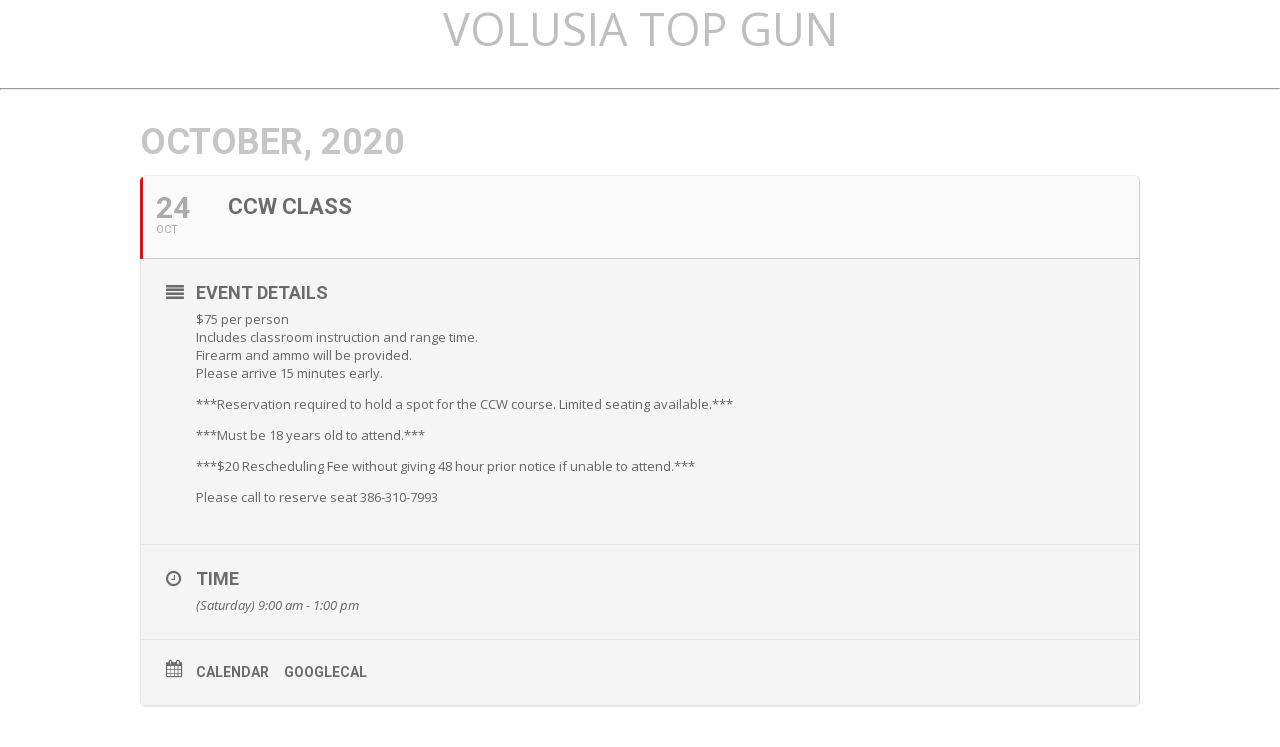

--- FILE ---
content_type: text/html; charset=UTF-8
request_url: https://volusiatopgun.com/blog/events/ccw-class-130/
body_size: 7113
content:
	
<!DOCTYPE html>
<html lang="en-US" id="html">
<head>
<link rel="profile" href="https://gmpg.org/xfn/11" />
<meta http-equiv="Content-Type" content="text/html; charset=UTF-8" />

<title>CCW Class - Volusia Top Gun</title>

<link rel="stylesheet" href="https://volusiatopgun.com/wp-content/themes/vtg-wordpress-theme/style.css" type="text/css" media="screen" />
<link rel="pingback" href="https://volusiatopgun.com/xmlrpc.php" />



<meta name='robots' content='index, follow, max-image-preview:large, max-snippet:-1, max-video-preview:-1' />

	<!-- This site is optimized with the Yoast SEO plugin v21.1 - https://yoast.com/wordpress/plugins/seo/ -->
	<link rel="canonical" href="https://volusiatopgun.com/blog/events/ccw-class-130/" />
	<meta property="og:locale" content="en_US" />
	<meta property="og:type" content="article" />
	<meta property="og:title" content="CCW Class - Volusia Top Gun" />
	<meta property="og:description" content="$75 per person Includes classroom instruction and range time. Firearm and ammo will be provided. Please arrive 15 minutes early. ***Reservation required to hold a spot for the CCW course. Limited seating available.*** ***Must be 18 years old to attend.*** ***$20 Rescheduling Fee without giving 48 hour prior notice if unable to attend.*** Please call [&hellip;]" />
	<meta property="og:url" content="https://volusiatopgun.com/blog/events/ccw-class-130/" />
	<meta property="og:site_name" content="Volusia Top Gun" />
	<meta property="article:modified_time" content="2020-09-15T15:41:56+00:00" />
	<meta name="twitter:card" content="summary_large_image" />
	<script type="application/ld+json" class="yoast-schema-graph">{"@context":"https://schema.org","@graph":[{"@type":"WebPage","@id":"https://volusiatopgun.com/blog/events/ccw-class-130/","url":"https://volusiatopgun.com/blog/events/ccw-class-130/","name":"CCW Class - Volusia Top Gun","isPartOf":{"@id":"https://volusiatopgun.com/#website"},"datePublished":"2020-09-15T15:41:42+00:00","dateModified":"2020-09-15T15:41:56+00:00","breadcrumb":{"@id":"https://volusiatopgun.com/blog/events/ccw-class-130/#breadcrumb"},"inLanguage":"en-US","potentialAction":[{"@type":"ReadAction","target":["https://volusiatopgun.com/blog/events/ccw-class-130/"]}]},{"@type":"BreadcrumbList","@id":"https://volusiatopgun.com/blog/events/ccw-class-130/#breadcrumb","itemListElement":[{"@type":"ListItem","position":1,"name":"Home","item":"https://volusiatopgun.com/"},{"@type":"ListItem","position":2,"name":"Events","item":"https://volusiatopgun.com/blog/events/"},{"@type":"ListItem","position":3,"name":"CCW Class"}]},{"@type":"WebSite","@id":"https://volusiatopgun.com/#website","url":"https://volusiatopgun.com/","name":"Volusia Top Gun","description":"","potentialAction":[{"@type":"SearchAction","target":{"@type":"EntryPoint","urlTemplate":"https://volusiatopgun.com/?s={search_term_string}"},"query-input":"required name=search_term_string"}],"inLanguage":"en-US"}]}</script>
	<!-- / Yoast SEO plugin. -->


<link rel='dns-prefetch' href='//cdnjs.cloudflare.com' />
<link rel='dns-prefetch' href='//fonts.googleapis.com' />
<link rel="alternate" type="application/rss+xml" title="Volusia Top Gun &raquo; Feed" href="https://volusiatopgun.com/feed/" />
<link rel="alternate" type="application/rss+xml" title="Volusia Top Gun &raquo; Comments Feed" href="https://volusiatopgun.com/comments/feed/" />
<script type="text/javascript">
window._wpemojiSettings = {"baseUrl":"https:\/\/s.w.org\/images\/core\/emoji\/14.0.0\/72x72\/","ext":".png","svgUrl":"https:\/\/s.w.org\/images\/core\/emoji\/14.0.0\/svg\/","svgExt":".svg","source":{"concatemoji":"https:\/\/volusiatopgun.com\/wp-includes\/js\/wp-emoji-release.min.js?ver=6.3.7"}};
/*! This file is auto-generated */
!function(i,n){var o,s,e;function c(e){try{var t={supportTests:e,timestamp:(new Date).valueOf()};sessionStorage.setItem(o,JSON.stringify(t))}catch(e){}}function p(e,t,n){e.clearRect(0,0,e.canvas.width,e.canvas.height),e.fillText(t,0,0);var t=new Uint32Array(e.getImageData(0,0,e.canvas.width,e.canvas.height).data),r=(e.clearRect(0,0,e.canvas.width,e.canvas.height),e.fillText(n,0,0),new Uint32Array(e.getImageData(0,0,e.canvas.width,e.canvas.height).data));return t.every(function(e,t){return e===r[t]})}function u(e,t,n){switch(t){case"flag":return n(e,"\ud83c\udff3\ufe0f\u200d\u26a7\ufe0f","\ud83c\udff3\ufe0f\u200b\u26a7\ufe0f")?!1:!n(e,"\ud83c\uddfa\ud83c\uddf3","\ud83c\uddfa\u200b\ud83c\uddf3")&&!n(e,"\ud83c\udff4\udb40\udc67\udb40\udc62\udb40\udc65\udb40\udc6e\udb40\udc67\udb40\udc7f","\ud83c\udff4\u200b\udb40\udc67\u200b\udb40\udc62\u200b\udb40\udc65\u200b\udb40\udc6e\u200b\udb40\udc67\u200b\udb40\udc7f");case"emoji":return!n(e,"\ud83e\udef1\ud83c\udffb\u200d\ud83e\udef2\ud83c\udfff","\ud83e\udef1\ud83c\udffb\u200b\ud83e\udef2\ud83c\udfff")}return!1}function f(e,t,n){var r="undefined"!=typeof WorkerGlobalScope&&self instanceof WorkerGlobalScope?new OffscreenCanvas(300,150):i.createElement("canvas"),a=r.getContext("2d",{willReadFrequently:!0}),o=(a.textBaseline="top",a.font="600 32px Arial",{});return e.forEach(function(e){o[e]=t(a,e,n)}),o}function t(e){var t=i.createElement("script");t.src=e,t.defer=!0,i.head.appendChild(t)}"undefined"!=typeof Promise&&(o="wpEmojiSettingsSupports",s=["flag","emoji"],n.supports={everything:!0,everythingExceptFlag:!0},e=new Promise(function(e){i.addEventListener("DOMContentLoaded",e,{once:!0})}),new Promise(function(t){var n=function(){try{var e=JSON.parse(sessionStorage.getItem(o));if("object"==typeof e&&"number"==typeof e.timestamp&&(new Date).valueOf()<e.timestamp+604800&&"object"==typeof e.supportTests)return e.supportTests}catch(e){}return null}();if(!n){if("undefined"!=typeof Worker&&"undefined"!=typeof OffscreenCanvas&&"undefined"!=typeof URL&&URL.createObjectURL&&"undefined"!=typeof Blob)try{var e="postMessage("+f.toString()+"("+[JSON.stringify(s),u.toString(),p.toString()].join(",")+"));",r=new Blob([e],{type:"text/javascript"}),a=new Worker(URL.createObjectURL(r),{name:"wpTestEmojiSupports"});return void(a.onmessage=function(e){c(n=e.data),a.terminate(),t(n)})}catch(e){}c(n=f(s,u,p))}t(n)}).then(function(e){for(var t in e)n.supports[t]=e[t],n.supports.everything=n.supports.everything&&n.supports[t],"flag"!==t&&(n.supports.everythingExceptFlag=n.supports.everythingExceptFlag&&n.supports[t]);n.supports.everythingExceptFlag=n.supports.everythingExceptFlag&&!n.supports.flag,n.DOMReady=!1,n.readyCallback=function(){n.DOMReady=!0}}).then(function(){return e}).then(function(){var e;n.supports.everything||(n.readyCallback(),(e=n.source||{}).concatemoji?t(e.concatemoji):e.wpemoji&&e.twemoji&&(t(e.twemoji),t(e.wpemoji)))}))}((window,document),window._wpemojiSettings);
</script>
<style type="text/css">
img.wp-smiley,
img.emoji {
	display: inline !important;
	border: none !important;
	box-shadow: none !important;
	height: 1em !important;
	width: 1em !important;
	margin: 0 0.07em !important;
	vertical-align: -0.1em !important;
	background: none !important;
	padding: 0 !important;
}
</style>
	<link rel='stylesheet' id='evo_single_event-css' href='//volusiatopgun.com/wp-content/plugins/eventON/assets/css/evo_event_styles.css?ver=2.6' type='text/css' media='all' />
<link rel='stylesheet' id='wp-block-library-css' href='https://volusiatopgun.com/wp-includes/css/dist/block-library/style.min.css?ver=6.3.7' type='text/css' media='all' />
<style id='classic-theme-styles-inline-css' type='text/css'>
/*! This file is auto-generated */
.wp-block-button__link{color:#fff;background-color:#32373c;border-radius:9999px;box-shadow:none;text-decoration:none;padding:calc(.667em + 2px) calc(1.333em + 2px);font-size:1.125em}.wp-block-file__button{background:#32373c;color:#fff;text-decoration:none}
</style>
<style id='global-styles-inline-css' type='text/css'>
body{--wp--preset--color--black: #000000;--wp--preset--color--cyan-bluish-gray: #abb8c3;--wp--preset--color--white: #ffffff;--wp--preset--color--pale-pink: #f78da7;--wp--preset--color--vivid-red: #cf2e2e;--wp--preset--color--luminous-vivid-orange: #ff6900;--wp--preset--color--luminous-vivid-amber: #fcb900;--wp--preset--color--light-green-cyan: #7bdcb5;--wp--preset--color--vivid-green-cyan: #00d084;--wp--preset--color--pale-cyan-blue: #8ed1fc;--wp--preset--color--vivid-cyan-blue: #0693e3;--wp--preset--color--vivid-purple: #9b51e0;--wp--preset--gradient--vivid-cyan-blue-to-vivid-purple: linear-gradient(135deg,rgba(6,147,227,1) 0%,rgb(155,81,224) 100%);--wp--preset--gradient--light-green-cyan-to-vivid-green-cyan: linear-gradient(135deg,rgb(122,220,180) 0%,rgb(0,208,130) 100%);--wp--preset--gradient--luminous-vivid-amber-to-luminous-vivid-orange: linear-gradient(135deg,rgba(252,185,0,1) 0%,rgba(255,105,0,1) 100%);--wp--preset--gradient--luminous-vivid-orange-to-vivid-red: linear-gradient(135deg,rgba(255,105,0,1) 0%,rgb(207,46,46) 100%);--wp--preset--gradient--very-light-gray-to-cyan-bluish-gray: linear-gradient(135deg,rgb(238,238,238) 0%,rgb(169,184,195) 100%);--wp--preset--gradient--cool-to-warm-spectrum: linear-gradient(135deg,rgb(74,234,220) 0%,rgb(151,120,209) 20%,rgb(207,42,186) 40%,rgb(238,44,130) 60%,rgb(251,105,98) 80%,rgb(254,248,76) 100%);--wp--preset--gradient--blush-light-purple: linear-gradient(135deg,rgb(255,206,236) 0%,rgb(152,150,240) 100%);--wp--preset--gradient--blush-bordeaux: linear-gradient(135deg,rgb(254,205,165) 0%,rgb(254,45,45) 50%,rgb(107,0,62) 100%);--wp--preset--gradient--luminous-dusk: linear-gradient(135deg,rgb(255,203,112) 0%,rgb(199,81,192) 50%,rgb(65,88,208) 100%);--wp--preset--gradient--pale-ocean: linear-gradient(135deg,rgb(255,245,203) 0%,rgb(182,227,212) 50%,rgb(51,167,181) 100%);--wp--preset--gradient--electric-grass: linear-gradient(135deg,rgb(202,248,128) 0%,rgb(113,206,126) 100%);--wp--preset--gradient--midnight: linear-gradient(135deg,rgb(2,3,129) 0%,rgb(40,116,252) 100%);--wp--preset--font-size--small: 13px;--wp--preset--font-size--medium: 20px;--wp--preset--font-size--large: 36px;--wp--preset--font-size--x-large: 42px;--wp--preset--spacing--20: 0.44rem;--wp--preset--spacing--30: 0.67rem;--wp--preset--spacing--40: 1rem;--wp--preset--spacing--50: 1.5rem;--wp--preset--spacing--60: 2.25rem;--wp--preset--spacing--70: 3.38rem;--wp--preset--spacing--80: 5.06rem;--wp--preset--shadow--natural: 6px 6px 9px rgba(0, 0, 0, 0.2);--wp--preset--shadow--deep: 12px 12px 50px rgba(0, 0, 0, 0.4);--wp--preset--shadow--sharp: 6px 6px 0px rgba(0, 0, 0, 0.2);--wp--preset--shadow--outlined: 6px 6px 0px -3px rgba(255, 255, 255, 1), 6px 6px rgba(0, 0, 0, 1);--wp--preset--shadow--crisp: 6px 6px 0px rgba(0, 0, 0, 1);}:where(.is-layout-flex){gap: 0.5em;}:where(.is-layout-grid){gap: 0.5em;}body .is-layout-flow > .alignleft{float: left;margin-inline-start: 0;margin-inline-end: 2em;}body .is-layout-flow > .alignright{float: right;margin-inline-start: 2em;margin-inline-end: 0;}body .is-layout-flow > .aligncenter{margin-left: auto !important;margin-right: auto !important;}body .is-layout-constrained > .alignleft{float: left;margin-inline-start: 0;margin-inline-end: 2em;}body .is-layout-constrained > .alignright{float: right;margin-inline-start: 2em;margin-inline-end: 0;}body .is-layout-constrained > .aligncenter{margin-left: auto !important;margin-right: auto !important;}body .is-layout-constrained > :where(:not(.alignleft):not(.alignright):not(.alignfull)){max-width: var(--wp--style--global--content-size);margin-left: auto !important;margin-right: auto !important;}body .is-layout-constrained > .alignwide{max-width: var(--wp--style--global--wide-size);}body .is-layout-flex{display: flex;}body .is-layout-flex{flex-wrap: wrap;align-items: center;}body .is-layout-flex > *{margin: 0;}body .is-layout-grid{display: grid;}body .is-layout-grid > *{margin: 0;}:where(.wp-block-columns.is-layout-flex){gap: 2em;}:where(.wp-block-columns.is-layout-grid){gap: 2em;}:where(.wp-block-post-template.is-layout-flex){gap: 1.25em;}:where(.wp-block-post-template.is-layout-grid){gap: 1.25em;}.has-black-color{color: var(--wp--preset--color--black) !important;}.has-cyan-bluish-gray-color{color: var(--wp--preset--color--cyan-bluish-gray) !important;}.has-white-color{color: var(--wp--preset--color--white) !important;}.has-pale-pink-color{color: var(--wp--preset--color--pale-pink) !important;}.has-vivid-red-color{color: var(--wp--preset--color--vivid-red) !important;}.has-luminous-vivid-orange-color{color: var(--wp--preset--color--luminous-vivid-orange) !important;}.has-luminous-vivid-amber-color{color: var(--wp--preset--color--luminous-vivid-amber) !important;}.has-light-green-cyan-color{color: var(--wp--preset--color--light-green-cyan) !important;}.has-vivid-green-cyan-color{color: var(--wp--preset--color--vivid-green-cyan) !important;}.has-pale-cyan-blue-color{color: var(--wp--preset--color--pale-cyan-blue) !important;}.has-vivid-cyan-blue-color{color: var(--wp--preset--color--vivid-cyan-blue) !important;}.has-vivid-purple-color{color: var(--wp--preset--color--vivid-purple) !important;}.has-black-background-color{background-color: var(--wp--preset--color--black) !important;}.has-cyan-bluish-gray-background-color{background-color: var(--wp--preset--color--cyan-bluish-gray) !important;}.has-white-background-color{background-color: var(--wp--preset--color--white) !important;}.has-pale-pink-background-color{background-color: var(--wp--preset--color--pale-pink) !important;}.has-vivid-red-background-color{background-color: var(--wp--preset--color--vivid-red) !important;}.has-luminous-vivid-orange-background-color{background-color: var(--wp--preset--color--luminous-vivid-orange) !important;}.has-luminous-vivid-amber-background-color{background-color: var(--wp--preset--color--luminous-vivid-amber) !important;}.has-light-green-cyan-background-color{background-color: var(--wp--preset--color--light-green-cyan) !important;}.has-vivid-green-cyan-background-color{background-color: var(--wp--preset--color--vivid-green-cyan) !important;}.has-pale-cyan-blue-background-color{background-color: var(--wp--preset--color--pale-cyan-blue) !important;}.has-vivid-cyan-blue-background-color{background-color: var(--wp--preset--color--vivid-cyan-blue) !important;}.has-vivid-purple-background-color{background-color: var(--wp--preset--color--vivid-purple) !important;}.has-black-border-color{border-color: var(--wp--preset--color--black) !important;}.has-cyan-bluish-gray-border-color{border-color: var(--wp--preset--color--cyan-bluish-gray) !important;}.has-white-border-color{border-color: var(--wp--preset--color--white) !important;}.has-pale-pink-border-color{border-color: var(--wp--preset--color--pale-pink) !important;}.has-vivid-red-border-color{border-color: var(--wp--preset--color--vivid-red) !important;}.has-luminous-vivid-orange-border-color{border-color: var(--wp--preset--color--luminous-vivid-orange) !important;}.has-luminous-vivid-amber-border-color{border-color: var(--wp--preset--color--luminous-vivid-amber) !important;}.has-light-green-cyan-border-color{border-color: var(--wp--preset--color--light-green-cyan) !important;}.has-vivid-green-cyan-border-color{border-color: var(--wp--preset--color--vivid-green-cyan) !important;}.has-pale-cyan-blue-border-color{border-color: var(--wp--preset--color--pale-cyan-blue) !important;}.has-vivid-cyan-blue-border-color{border-color: var(--wp--preset--color--vivid-cyan-blue) !important;}.has-vivid-purple-border-color{border-color: var(--wp--preset--color--vivid-purple) !important;}.has-vivid-cyan-blue-to-vivid-purple-gradient-background{background: var(--wp--preset--gradient--vivid-cyan-blue-to-vivid-purple) !important;}.has-light-green-cyan-to-vivid-green-cyan-gradient-background{background: var(--wp--preset--gradient--light-green-cyan-to-vivid-green-cyan) !important;}.has-luminous-vivid-amber-to-luminous-vivid-orange-gradient-background{background: var(--wp--preset--gradient--luminous-vivid-amber-to-luminous-vivid-orange) !important;}.has-luminous-vivid-orange-to-vivid-red-gradient-background{background: var(--wp--preset--gradient--luminous-vivid-orange-to-vivid-red) !important;}.has-very-light-gray-to-cyan-bluish-gray-gradient-background{background: var(--wp--preset--gradient--very-light-gray-to-cyan-bluish-gray) !important;}.has-cool-to-warm-spectrum-gradient-background{background: var(--wp--preset--gradient--cool-to-warm-spectrum) !important;}.has-blush-light-purple-gradient-background{background: var(--wp--preset--gradient--blush-light-purple) !important;}.has-blush-bordeaux-gradient-background{background: var(--wp--preset--gradient--blush-bordeaux) !important;}.has-luminous-dusk-gradient-background{background: var(--wp--preset--gradient--luminous-dusk) !important;}.has-pale-ocean-gradient-background{background: var(--wp--preset--gradient--pale-ocean) !important;}.has-electric-grass-gradient-background{background: var(--wp--preset--gradient--electric-grass) !important;}.has-midnight-gradient-background{background: var(--wp--preset--gradient--midnight) !important;}.has-small-font-size{font-size: var(--wp--preset--font-size--small) !important;}.has-medium-font-size{font-size: var(--wp--preset--font-size--medium) !important;}.has-large-font-size{font-size: var(--wp--preset--font-size--large) !important;}.has-x-large-font-size{font-size: var(--wp--preset--font-size--x-large) !important;}
.wp-block-navigation a:where(:not(.wp-element-button)){color: inherit;}
:where(.wp-block-post-template.is-layout-flex){gap: 1.25em;}:where(.wp-block-post-template.is-layout-grid){gap: 1.25em;}
:where(.wp-block-columns.is-layout-flex){gap: 2em;}:where(.wp-block-columns.is-layout-grid){gap: 2em;}
.wp-block-pullquote{font-size: 1.5em;line-height: 1.6;}
</style>
<link rel='stylesheet' id='arve-main-css' href='https://volusiatopgun.com/wp-content/plugins/advanced-responsive-video-embedder/build/main.css?ver=b087dd41bba279baeb77' type='text/css' media='all' />
<link rel='stylesheet' id='google_fonts-css' href='https://fonts.googleapis.com/css?family=Open+Sans%3A300%2C400%2C400i%2C700%2C700i&#038;ver=6.3.7' type='text/css' media='all' />
<link rel='stylesheet' id='animation_library-css' href='https://volusiatopgun.com/wp-content/themes/vtg-wordpress-theme/css/animate.min.css?ver=6.3.7' type='text/css' media='all' />
<link rel='stylesheet' id='styles-css' href='https://volusiatopgun.com/wp-content/themes/vtg-wordpress-theme/css/styles.css?ver=6.3.7' type='text/css' media='all' />
<link rel='stylesheet' id='evcal_google_fonts-css' href='//fonts.googleapis.com/css?family=Oswald%3A400%2C300%7COpen+Sans%3A700%2C400%2C400i%7CRoboto%3A700%2C400&#038;ver=6.3.7' type='text/css' media='screen' />
<link rel='stylesheet' id='evcal_cal_default-css' href='//volusiatopgun.com/wp-content/plugins/eventON/assets/css/eventon_styles.css?ver=2.6' type='text/css' media='all' />
<link rel='stylesheet' id='evo_font_icons-css' href='//volusiatopgun.com/wp-content/plugins/eventON/assets/fonts/font-awesome.css?ver=2.6' type='text/css' media='all' />
<link rel='stylesheet' id='eventon_dynamic_styles-css' href='//volusiatopgun.com/wp-content/plugins/eventON/assets/css/eventon_dynamic_styles.css?ver=6.3.7' type='text/css' media='all' />
<script type='text/javascript' src='https://volusiatopgun.com/wp-includes/js/jquery/jquery.min.js?ver=3.7.0' id='jquery-core-js'></script>
<script type='text/javascript' src='https://volusiatopgun.com/wp-includes/js/jquery/jquery-migrate.min.js?ver=3.4.1' id='jquery-migrate-js'></script>
<link rel="https://api.w.org/" href="https://volusiatopgun.com/wp-json/" /><link rel="EditURI" type="application/rsd+xml" title="RSD" href="https://volusiatopgun.com/xmlrpc.php?rsd" />
<meta name="generator" content="WordPress 6.3.7" />
<link rel='shortlink' href='https://volusiatopgun.com/?p=1094' />
<link rel="alternate" type="application/json+oembed" href="https://volusiatopgun.com/wp-json/oembed/1.0/embed?url=https%3A%2F%2Fvolusiatopgun.com%2Fblog%2Fevents%2Fccw-class-130%2F" />
<link rel="alternate" type="text/xml+oembed" href="https://volusiatopgun.com/wp-json/oembed/1.0/embed?url=https%3A%2F%2Fvolusiatopgun.com%2Fblog%2Fevents%2Fccw-class-130%2F&#038;format=xml" />


<!-- EventON Version -->
<meta name="generator" content="EventON 2.6" />

				<meta name="robots" content="all"/>
				<meta property="description" content="$75 per person
Includes classroom instruction and range time.
Firearm and ammo will be provided.
Please arrive 15 minutes early.

***Reservation required to hold" />
				<meta property="og:type" content="event" /> 
				<meta property="og:title" content="CCW Class" />
				<meta property="og:url" content="https://volusiatopgun.com/blog/events/ccw-class-130/" />
				<meta property="og:description" content="$75 per person
Includes classroom instruction and range time.
Firearm and ammo will be provided.
Please arrive 15 minutes early.

***Reservation required to hold" />
								<style type="text/css">.recentcomments a{display:inline !important;padding:0 !important;margin:0 !important;}</style></head>
<body data-rsssl=1 class="ajde_events-template-default single single-ajde_events postid-1094">
<div id="page">

<div id="header" role="banner">
	<div id="headerimg">
		<h1><a href="https://volusiatopgun.com/">Volusia Top Gun</a></h1>
		<div class="description"></div>
	</div>
</div>
<hr />
	

<div id='main'>
	<div class='evo_page_body'>

					<div class='evo_page_content '>
			
						
				<article id="post-1094" class="post-1094 ajde_events type-ajde_events status-publish hentry">

					<div class="entry-content">

					<div class='eventon_main_section' >
				<div id='evcal_single_event_1094' class='ajde_evcal_calendar eventon_single_event evo_sin_page' >
					
		<div class='evo-data' data-mapformat="roadmap" data-mapzoom="12" data-mapscroll="false" data-evc_open="1" data-mapiconurl="" ></div>		
		<div id='evcal_head' class='calendar_header'><p id='evcal_cur'>october, 2020</p></div>		

		
		<div id='evcal_list' class='eventon_events_list evo_sin_event_list'>
		<div id="event_1094" class="eventon_list_event evo_eventtop  event" data-event_id="1094" data-time="1603530000-1603544400" data-colr="#ff0303" itemscope itemtype='http://schema.org/Event' 1><div class="evo_event_schema" style="display:none" ><a itemprop='url'  href='https://volusiatopgun.com/blog/events/ccw-class-130/'></a><span itemprop='name'  >CCW Class</span><meta itemprop='image'  ></meta><meta itemprop='description' content='$75 per person
Includes classroom instruction and range time.
Firearm and ammo will be provided.
Please arrive 15 minutes early.

***Reservation required to hold a spot for the CCW course. Limited seating available.***

***Must be' ></meta><meta itemprop='startDate' content='2020-10-24' ></meta><meta itemprop='endDate' content='2020-10-24' ></meta><meta itemprop='eventStatus' content='on-schedule' ></meta><script type="application/ld+json">{	"@context": "http://schema.org",
							  	"@type": "Event",
							  	"name": "CCW Class",
							  	"startDate": "2020-10-24T09-09-00-00",
							  	"endDate": "2020-10-24T13-13-00-00",
							  	"image":,
							  	"description":"$75 per person
Includes classroom instruction and range time.
Firearm and ammo will be provided.
Please arrive 15 minutes early.

***Reservation required to hold a spot for the CCW course. Limited seating available.***

***Must be",
							  	
							 }
							</script></div>
				<p class="desc_trig_outter"><a data-gmap_status="null" data-exlk="0" style="border-color: #ff0303;" id="evc_16035300001094" class="desc_trig gmaponload sin_val evcal_list_a" data-ux_val="1"  ><span class='evcal_cblock ' data-bgcolor='#ff0303' data-smon='october' data-syr='2020'><span class='evo_start '><em class='date'>24</em><em class='month'>oct</em><em class='time'>9:00 am</em></span><span class='evo_end only_time'><em class='time'>1:00 pm</em></span><em class='clear'></em></span><span class='evcal_desc evo_info hide_eventtopdata '  data-location_status="false" ><span class='evo_above_title'></span><span class='evcal_desc2 evcal_event_title' itemprop='name'>CCW Class</span><span class='evo_below_title'></span><span class='evcal_desc_info' ></span><span class='evcal_desc3'></span></span><em class='clear'></em></p></a><div class='event_description evcal_eventcard open' style="display:block"><div class='evo_metarow_details evorow evcal_evdata_row bordb evcal_event_details'>
							<div class="event_excerpt" style="display:none"><h3 class="padb5 evo_h3">Event Details</h3><p>$75 per person
Includes classroom instruction and range time.
Firearm and ammo will be provided.
Please arrive 15 minutes early.

***Reservation required to hold a spot for the CCW course. Limited seating available.***

***Must be</p></div><span class='evcal_evdata_icons'><i class='fa fa-align-justify'></i></span>
							
							<div class='evcal_evdata_cell '><div class='eventon_full_description'>
									<h3 class='padb5 evo_h3'><span class='evcal_evdata_icons'><i class='fa fa-align-justify'></i></span>Event Details</h3><div class='eventon_desc_in' itemprop='description'>
									<p>$75 per person<br />
Includes classroom instruction and range time.<br />
Firearm and ammo will be provided.<br />
Please arrive 15 minutes early.</p>
<p>***Reservation required to hold a spot for the CCW course. Limited seating available.***</p>
<p>***Must be 18 years old to attend.***</p>
<p>***$20 Rescheduling Fee without giving 48 hour prior notice if unable to attend.***</p>
<p>Please call to reserve seat 386-310-7993</p>
</div><div class='clear'></div>
								</div>
							</div>
						</div><div class='evo_metarow_time evorow evcal_evdata_row bordb evcal_evrow_sm '>
							<span class='evcal_evdata_icons'><i class='fa fa-clock-o'></i></span>
							<div class='evcal_evdata_cell'>							
								<h3 class='evo_h3'><span class='evcal_evdata_icons'><i class='fa fa-clock-o'></i></span>Time</h3><p>(Saturday) 9:00 am - 1:00 pm</p>
							</div>
						</div>						<div class='evo_metarow_ICS evorow bordb evcal_evdata_row'>
							<span class="evcal_evdata_icons"><i class="fa fa-calendar"></i></span>
							<div class='evcal_evdata_cell'>
								<p><a href='https://volusiatopgun.com/wp-admin/admin-ajax.php?action=eventon_ics_download&amp;event_id=1094&amp;sunix=20201024T140000Z&amp;eunix=20201024T180000Z&amp;loca=&amp;locn=' class='evo_ics_nCal' title='Add to your calendar'>Calendar</a><a href='//www.google.com/calendar/event?action=TEMPLATE&amp;text=CCW+Class&amp;dates=20201024T140000Z/20201024T180000Z&amp;details=%2475+per+person%0D%0AIncludes+classroom+instruction+and+range+time.%0D%0AFirearm+and+ammo+will+be+provided.%0D%0APlease+arrive+15+minutes+early.%0D%0A%0D%0A%2A%2A%2AReservation+required+to+hold+a+spot+for+the+CCW+course.+Limited+seating+available.%2A%2A%2A%0D%0A%0D%0A%2A%2A%2AMust+be&amp;location= - ' target='_blank' class='evo_ics_gCal' title='Add to google calendar'>GoogleCal</a></p>	
							</div>						</div>
						</div><div class='clear end'></div></div>		</div>
	</div>
</div>
			<div id='eventon_comments'>
			
<!-- You can start editing here. -->


			<!-- If comments are closed. -->
		<p class="nocomments">Comments are closed.</p>

	
			</div>
					
					</div><!-- .entry-content -->

					<footer class="entry-meta">
											</footer><!-- .entry-meta -->
				</article><!-- #post -->
				

		<div class="clear"></div>
		</div><!-- #content -->
	</div><!-- #primary -->	

</div>	


<hr />
<div id="footer" role="contentinfo">
<!-- If you'd like to support WordPress, having the "powered by" link somewhere on your blog is the best way; it's our only promotion or advertising. -->
	<p>
		Volusia Top Gun is proudly powered by <a href="https://wordpress.org/">WordPress</a>	</p>
</div>
</div>

<!-- Gorgeous design by Michael Heilemann - http://binarybonsai.com/ -->

				<script type="text/javascript">
		/*<![CDATA[*/
		var gmapstyles = 'default';
		/* ]]> */
		</script>		
		<div class='evo_lightboxes' style='display:block'>					<div class='evo_lightbox eventcard eventon_events_list' id='' >
						<div class="evo_content_in">													
							<div class="evo_content_inin">
								<div class="evo_lightbox_content">
									<a class='evolbclose '>X</a>
									<div class='evo_lightbox_body eventon_list_event evo_pop_body evcal_eventcard'></div>
								</div>
							</div>							
						</div>
					</div>
					</div><script type='text/javascript' src='https://volusiatopgun.com/wp-includes/js/comment-reply.min.js?ver=6.3.7' id='comment-reply-js'></script>
<script type='text/javascript' src='https://volusiatopgun.com/wp-content/plugins/advanced-responsive-video-embedder/build/main.js?ver=b087dd41bba279baeb77' id='arve-main-js'></script>
<script type='text/javascript' src='https://volusiatopgun.com/wp-content/themes/vtg-wordpress-theme/js/vendor/modernizr.2.8.3.min.js?ver=6.3.7' id='modernizr-js'></script>
<script type='text/javascript' src='//cdnjs.cloudflare.com/ajax/libs/gsap/1.14.2/TweenMax.min.js?ver=6.3.7' id='gsaptweenmax-js'></script>
<script type='text/javascript' src='https://cdnjs.cloudflare.com/ajax/libs/gsap/1.19.0/jquery.gsap.min.js?ver=6.3.7' id='gsapjquery-js'></script>
<script type='text/javascript' src='//cdnjs.cloudflare.com/ajax/libs/ScrollMagic/2.0.3/ScrollMagic.min.js?ver=6.3.7' id='scrollmagic-js'></script>
<script type='text/javascript' src='//cdnjs.cloudflare.com/ajax/libs/ScrollMagic/2.0.5/plugins/debug.addIndicators.min.js?ver=6.3.7' id='scrollmagic_debug-js'></script>
<script type='text/javascript' src='https://volusiatopgun.com/wp-content/themes/vtg-wordpress-theme/js/vendor/animation.gsap.min.js?ver=6.3.7' id='greensock-js'></script>
<script type='text/javascript' src='https://volusiatopgun.com/wp-content/themes/vtg-wordpress-theme/js/site/app.js?ver=6.3.7' id='app_js-js'></script>
<script type='text/javascript' src='https://volusiatopgun.com/wp-content/themes/vtg-wordpress-theme/js/site/sections.js?ver=6.3.7' id='sections_js-js'></script>
<script type='text/javascript' src='//volusiatopgun.com/wp-content/plugins/eventON/assets/js/eventon_functions.js?ver=2.6' id='evcal_functions-js'></script>
<script type='text/javascript' src='//volusiatopgun.com/wp-content/plugins/eventON/assets/js/jquery.mobile.min.js?ver=2.6' id='evo_mobile-js'></script>
<script type='text/javascript' src='//volusiatopgun.com/wp-content/plugins/eventON/assets/js/jquery.mousewheel.min.js?ver=2.6' id='evo_mouse-js'></script>
<script type='text/javascript' id='evcal_ajax_handle-js-extra'>
/* <![CDATA[ */
var the_ajax_script = {"ajaxurl":"https:\/\/volusiatopgun.com\/wp-admin\/admin-ajax.php","postnonce":"b703914759"};
/* ]]> */
</script>
<script type='text/javascript' src='//volusiatopgun.com/wp-content/plugins/eventON/assets/js/eventon_script.js?ver=2.6' id='evcal_ajax_handle-js'></script>
<script type='text/javascript' src='https://maps.googleapis.com/maps/api/js?ver=1.0' id='evcal_gmaps-js'></script>
<script type='text/javascript' src='//volusiatopgun.com/wp-content/plugins/eventON/assets/js/maps/eventon_gen_maps.js?ver=2.6' id='eventon_gmaps-js'></script>
<script type='text/javascript' src='//volusiatopgun.com/wp-content/plugins/eventON/assets/js/maps/eventon_init_gmap.js?ver=1.0' id='eventon_init_gmaps-js'></script>
</body>
</html>


--- FILE ---
content_type: text/css
request_url: https://volusiatopgun.com/wp-content/themes/vtg-wordpress-theme/style.css
body_size: 681
content:
/*--
    Theme Name:  Black Tie Digital WordPress Theme
    Author:  Black Tie Digital
    Author URI:  http://blacktiedigital.com
    Version: 0.0.1
    License: GPLv2
    License URI: http://www.gnu.org/licenses/gpl-2.0.html

    Namespaces you might see in this theme:

    u-: Signify that this class is a Utility class.
        It has a very specific role (often providing
        only one declaration) and should not be bound
        onto or changed. It can be reused and is not
        tied to any specific piece of UI.

    c-: Signify that something is a Component. This is
        a concrete, implementation-specific piece of UI.
        All of the changes you make to its styles should be
        detectable in the context you’re currently looking
        at. Modifying these styles should be safe and have
        no side effects.

    is-, has-: Signify that the piece of UI in question
        is currently styled a certain way because of a state
        or condition. This stateful namespace is gorgeous,
        and comes from SMACSS. It tells us that the DOM
        currently has a temporary, optional, or short-lived
        style applied to it due to a certain state being invoked.

    _: Signify that this class is the worst of the worst—a hack!
        Sometimes, although incredibly rarely, we need to add a
        class in our markup in order to force something to work.
        If we do this, we need to let others know that this class
        is less than ideal, and hopefully temporary (i.e. do not
        bind onto this).

    js-: Signify that this piece of the DOM has some behaviour
        acting upon it, and that JavaScript binds onto it to provide
        that behaviour.

--*/

/*
 * THE SITE STYLES ARE LOCATED IN css/styles.css
 */

--- FILE ---
content_type: text/css
request_url: https://volusiatopgun.com/wp-content/themes/vtg-wordpress-theme/css/styles.css?ver=6.3.7
body_size: 11792
content:
blockquote,body,code,h1,h2,h3,h4,h5,h6,html,kbd,pre,samp{font-family:"Open Sans",sans-serif}blockquote,dfn,em,i{font-style:italic}ol,p,ul{margin:1rem 0}h1:first-child,h2:first-child,h3:first-child,h4:first-child,h5:first-child,h6:first-child,p:first-child{margin-top:0}h1:last-child,h2:last-child,h3:last-child,h4:last-child,h5:last-child,h6:last-child,p:last-child{margin-bottom:0}body,figure{margin:0}article,aside,details,figcaption,figure,footer,header,main,menu,nav,section,summary,textarea{display:block}*,:after,:before{box-sizing:border-box;word-wrap:break-word}html{-ms-text-size-adjust:100%;-webkit-text-size-adjust:100%}body{background:#fff;color:gray;font-size:1rem;font-weight:400;line-height:1.75}.h1,.h2,h1,h2{text-transform:uppercase;line-height:1.3}@-ms-viewport{width:device-width;zoom:1}@viewport{width:device-width;zoom:1}audio,canvas,progress,video{display:inline-block;vertical-align:baseline}audio:not([controls]){display:none;height:0}[hidden],template{display:none}.sht-transition{transition:.15s ease-in-out}.reg-transition{transition:.25s ease-in-out}.med-transition{transition:.45s ease-in-out}.lng-transition{transition:.85s ease-in-out}a{background-color:transparent;text-decoration:none;color:#bfbfbf;cursor:pointer}a:active,a:focus,a:hover{outline:0;color:#db3737}a:visited{color:#db3737}.h1 span,.h2 span,.h3 span,.h4 span,.h5 span,.h6 span,h1 span,h2 span,h3 span,h4 span,h5 span,h6 span{display:block;font-size:.8em}.h1,h1{color:#fff;font-size:1.875rem;font-weight:500;text-align:center}.h2,.h3,.h4,.h5,.h6,h2,h3,h4,h5,h6{color:#404040}.h1 span,h1 span{font-weight:300}.h2,h2{font-size:1.5rem;font-weight:500}.h2 span,.h3,.h4,.h5,.h6,h2 span,h3,h4,h5,h6{font-weight:300}.h3,h3{font-size:1.375rem}.h4,h4{font-size:1.25rem}.h5,h5{font-size:1.125rem}.h6,h6{font-size:1em}ol,ul{padding:0 0 0 1rem}abbr[title]{border-bottom:1px dotted}b,strong{font-weight:700}h1{font-size:2em;margin:.67em 0}mark{background:#ff0;color:#000}small{font-size:80%}sub,sup{font-size:75%;line-height:0;position:relative;vertical-align:baseline}sup{top:-.5em}sub{bottom:-.25em}img{max-width:100%;height:auto;border:0;vertical-align:bottom}svg:not(:root){overflow:hidden}hr{box-sizing:content-box;height:0}pre{overflow:auto}code,kbd,pre,samp{color:gray;font-size:.875rem}blockquote{margin-bottom:.875rem;padding-left:0;border-left:0 solid #e6e6e6;color:gray;font-size:1.25rem;font-weight:200}button,input,optgroup,select,textarea{color:inherit;font:inherit;margin:0}label{color:gray;font-size:1.125rem;font-weight:700}.textbox,input[type=file],input[type=password],input[type=text],input[type=date],input[type=time],input[type=datetime],input[type=datetime-local],input[type=url],input[type=email],input[type=number],input[type=search],select{line-height:1.75rem;padding:0 1.5rem;background-color:#fff;border:none;color:#000;font-family:"Open Sans",sans-serif;font-size:1rem;font-weight:400;text-transform:none}.textbox:active,.textbox:focus,input[type=file]:active,input[type=file]:focus,input[type=password]:active,input[type=password]:focus,input[type=text]:active,input[type=text]:focus,input[type=date]:active,input[type=date]:focus,input[type=time]:active,input[type=time]:focus,input[type=datetime]:active,input[type=datetime]:focus,input[type=datetime-local]:active,input[type=datetime-local]:focus,input[type=url]:active,input[type=url]:focus,input[type=email]:active,input[type=email]:focus,input[type=number]:active,input[type=number]:focus,input[type=search]:active,input[type=search]:focus,select:active,select:focus{outline:0}.textbox :-ms-input-placeholder,input[type=file] :-ms-input-placeholder,input[type=password] :-ms-input-placeholder,input[type=text] :-ms-input-placeholder,input[type=date] :-ms-input-placeholder,input[type=time] :-ms-input-placeholder,input[type=datetime] :-ms-input-placeholder,input[type=datetime-local] :-ms-input-placeholder,input[type=url] :-ms-input-placeholder,input[type=email] :-ms-input-placeholder,input[type=number] :-ms-input-placeholder,input[type=search] :-ms-input-placeholder,select :-ms-input-placeholder{color:gray;font-size:1em;font-style:normal;text-transform:uppercase;font-family:"Open Sans",sans-serif}textarea{resize:none}textarea :-ms-input-placeholder{color:gray;font-size:1em;font-style:normal;text-transform:uppercase;font-family:"Open Sans",sans-serif}::-webkit-input-placeholder{color:gray;font-size:1em;font-style:normal;text-transform:uppercase;font-family:"Open Sans",sans-serif}:-moz-placeholder{color:gray;font-size:1em;font-style:normal;text-transform:uppercase;font-family:"Open Sans",sans-serif}::-moz-placeholder{color:gray;font-size:1em;font-style:normal;text-transform:uppercase;font-family:"Open Sans",sans-serif}.button,button,input[type=button],input[type=submit],input[type=reset]{display:inline-block;height:auto;padding:0 .25rem;overflow:visible;background:0 0;border:none;color:#fff!important;font-family:"Open Sans",sans-serif;font-size:1.125rem;font-weight:400;text-align:center;text-transform:uppercase;cursor:pointer;border-radius:0;transition:background .25s ease-in-out,padding .2s ease-in-out,color .25s ease-in-out;position:relative;border-bottom:.0625rem solid #db3737}.button p,button p,input[type=button] p,input[type=submit] p,input[type=reset] p{margin:0!important}.button:before,button:before,input[type=button]:before,input[type=submit]:before,input[type=reset]:before{content:"";width:0;position:absolute;bottom:0;left:0;height:.125rem;background:#db3737;transition:width .3s ease-in-out}.button:after,button:after,input[type=button]:after,input[type=submit]:after,input[type=reset]:after{content:">";font-size:1.25rem;padding:0 0 0 .4rem;transition:padding .25s ease-in-out}.button.alt,button.alt,input[type=button].alt,input[type=submit].alt,input[type=reset].alt{background-color:#404040;box-shadow:none}.button.alt:focus,.button.alt:hover,.button.alt:visited,button.alt:focus,button.alt:hover,button.alt:visited,input[type=button].alt:focus,input[type=button].alt:hover,input[type=button].alt:visited,input[type=submit].alt:focus,input[type=submit].alt:hover,input[type=submit].alt:visited,input[type=reset].alt:focus,input[type=reset].alt:hover,input[type=reset].alt:visited{background:#404040;border:none}.button.mod,button.mod,input[type=button].mod,input[type=submit].mod,input[type=reset].mod{box-shadow:inset 0 0 0 .125rem #db3737;padding:.625rem 1.5rem;color:#db3737!important}.button.mod:hover,button.mod:hover,input[type=button].mod:hover,input[type=submit].mod:hover,input[type=reset].mod:hover{box-shadow:inset 0 0 0 .125rem #db3737;padding:.625rem 2.125rem;color:#fff!important;background:#db3737}.button.mod svg,button.mod svg,input[type=button].mod svg,input[type=submit].mod svg,input[type=reset].mod svg{display:none}.button:active,.button:focus,button:active,button:focus,input[type=button]:active,input[type=button]:focus,input[type=submit]:active,input[type=submit]:focus,input[type=reset]:active,input[type=reset]:focus{outline:0}.button:focus,.button:hover,button:focus,button:hover,input[type=button]:focus,input[type=button]:hover,input[type=submit]:focus,input[type=submit]:hover,input[type=reset]:focus,input[type=reset]:hover{box-shadow:inset 0 0 0 .3125rem rgba(255,255,255,0)}.button:focus:after,.button:hover:after,button:focus:after,button:hover:after,input[type=button]:focus:after,input[type=button]:hover:after,input[type=submit]:focus:after,input[type=submit]:hover:after,input[type=reset]:focus:after,input[type=reset]:hover:after{padding:0 0 0 .8rem}.button:focus:before,.button:hover:before,button:focus:before,button:hover:before,input[type=button]:focus:before,input[type=button]:hover:before,input[type=submit]:focus:before,input[type=submit]:hover:before,input[type=reset]:focus:before,input[type=reset]:hover:before{width:100%}.button:focus svg,.button:hover svg,button:focus svg,button:hover svg,input[type=button]:focus svg,input[type=button]:hover svg,input[type=submit]:focus svg,input[type=submit]:hover svg,input[type=reset]:focus svg,input[type=reset]:hover svg{opacity:1;-ms-transform:translateX(-.625rem);transform:translateX(-.625rem)}textarea{outline:0;overflow:auto}button,html input[type=button],input[type=submit],input[type=reset]{-webkit-appearance:button;cursor:pointer}button[disabled],button[readonly],html input[disabled],html input[readonly],select[disabled],select[readonly],textarea[disabled],textarea[readonly]{cursor:default;opacity:.5}button::-moz-focus-inner,input::-moz-focus-inner{border:0;padding:0}input{line-height:normal}input[type=checkbox],input[type=radio]{box-sizing:border-box;padding:0}input[type=number]::-webkit-inner-spin-button,input[type=number]::-webkit-outer-spin-button{height:auto}.loader,.u-full_cover_absolute{top:0;left:0;height:100%;width:100%}input[type=search]{-webkit-appearance:textfield}input[type=search]::-webkit-search-cancel-button,input[type=search]::-webkit-search-decoration{-webkit-appearance:none}fieldset{border:1px solid silver;margin:0 2px;padding:.35em .625em .75em}legend{border:0;padding:0}optgroup{font-weight:700}table{border-collapse:collapse;border-spacing:0;font-size:.875rem}tr:nth-child(even) td,tr:nth-child(even) th{background:#e6e6e6}td,th{padding:.25rem}@media screen and (min-width:47.5em){.h1,h1{font-size:2.1875rem}}.browserupgrade{margin:0;background:#ccc;color:#000;padding:.5em}.site-wrapper{margin-top:0}.site-wrapper.not-mobile{min-height:calc(100vh - (50rem/16))}.single__overlay{opacity:.5;background:#000}.u-full_cover_absolute{position:absolute}.u-relative_hidden{position:relative;overflow:hidden}.loader{position:fixed;background:#000;z-index:999;transition:opacity .15s ease-in-out,transform 0s ease-in-out}.loader.js-finished{opacity:0;-ms-transform:translateY(100%);transform:translateY(100%);transition:opacity .2s ease-in-out 1s,transform 0s ease-in-out 1.75s}.loader__inner{border-radius:50%;width:12.5rem;height:12.5rem;top:calc(50% - (100rem/16));left:calc(50% - (100rem/16));animation:rotating 1s infinite linear;background:#e6e6e6}.loader__inner.js-finished{animation:none;-ms-transform:rotate(0);transform:rotate(0)}.loader__inner.js-finished .loader__circle,.loader__inner.js-finished .loader__circle img{animation:none}.loader__inner .loader__gradient{background:linear-gradient(to bottom,#db3737 0,rgba(255,255,255,0) 5%,rgba(255,255,255,0) 100%),#e6e6e6;border-radius:50%}.loader__inner .loader__gradient.js-pulse{animation:pulsing .25s infinite linear}.loader__inner .loader__circle{position:absolute;width:12.25rem;height:12.25rem;border-radius:50%;top:.125rem;left:.125rem;background:#000;animation:unRotating 1s infinite linear;display:-ms-flexbox;display:flex;-ms-flex-pack:center;justify-content:center;-ms-flex-align:center;align-items:center}.loader__inner .loader__circle img{width:100%;height:auto;max-height:10rem;-ms-transform:scale(.8);transform:scale(.8);animation:pulsing 1s infinite linear}@media screen and (min-width:47.5em){.loader__inner{width:25rem;height:25rem;top:calc(50% - (200rem/16));left:calc(50% - (200rem/16))}.loader__inner .loader__circle{position:absolute;width:24.75rem;height:24.75rem}}.header--body,.header--body .header__img{height:3.75rem}@keyframes rotating{0%{transform:rotate(0)}50%{transform:rotate(180deg)}100%{transform:rotate(360deg)}}@keyframes unRotating{0%{transform:rotate(0)}50%{transform:rotate(-180deg)}100%{transform:rotate(-360deg)}}@keyframes pulsing{0%,100%{opacity:1}50%{opacity:0}}@keyframes intro{0%{transform:translateY(-10%)}100%{transform:translateY(0)}}.header--body{position:fixed;top:0;width:100%;transition:top .25s ease-in-out,background .25s ease-in-out;background:0 0;z-index:1000}.header--body.is-hidden{top:-5rem}.header--body.is-active{background:#000}.header--body .header__phone{position:absolute;right:3.75rem;top:1.2rem;zindex:1}.header--body .header__phone.hidden{display:none}.header--body .header__wrapper{position:relative}.header--body .header__logo{width:auto;transition:height .25s ease-in-out;position:relative;height:3.75rem;z-index:1}.header--body .header__text{width:10rem;margin-left:.25rem}.header--body .header__icon{margin-left:.5rem}.header--body .header__icon,.header--body .header__text{position:relative;z-index:1;padding:.5rem 0}.header--body .header__main{position:absolute;left:0;top:0;padding:.2rem 0 .25rem}@media screen and (min-width:47.5em){.header--body,.header--body.is-active .header__logo{height:5.625rem}.header--body.is-hidden{top:-5.625rem}.header--body .header__logo{height:7.5rem;padding:.75rem}}.gform_wrapper{margin:0!important}.gform_wrapper .gform_body{width:100%!important}.gform_wrapper .gform_body .gfield_html{height:0!important;margin:0!important;display:none!important}.gform_wrapper .gform_fields{display:-ms-flexbox!important;display:flex!important;-ms-flex-wrap:wrap!important;flex-wrap:wrap!important;-ms-flex-pack:justify;justify-content:space-between;-ms-flex-align:start;align-items:flex-start}.gform_wrapper .gfield_label,.gform_wrapper .gfield_required,.gform_wrapper .gform_fields .gfield label{display:none!important}.gform_wrapper .gform_fields #field_2_8,.gform_wrapper .gform_fields #field_2_9,.gform_wrapper .gform_fields #field_3_8,.gform_wrapper .gform_fields #field_3_9{width:49%!important}.gform_wrapper .gform_fields .gfield{width:100%!important}.gform_wrapper .gform_fields #field_1_1,.gform_wrapper .gform_fields #field_2_1{margin-right:.5rem!important}.gform_wrapper .gform_fields #field_1_6,.gform_wrapper .gform_fields #field_2_6{margin-left:.5rem!important}.gform_wrapper .gform_footer{margin:0!important;padding:0!important}.gform_wrapper .gform_footer .gform_button{width:auto;position:relative;transition:border-bottom .25s ease-in-out}.gform_wrapper .gform_footer .gform_button:hover{background:0 0!important;border-bottom:.0625rem solid #fff;color:#fff}.gform_wrapper .gfield{margin:0 0 1rem!important;padding:0!important}.gform_wrapper .gfield_error .gfield_description,.gform_wrapper .ginput_container{margin:0!important}.gform_wrapper textarea{border:none!important;height:11.25rem!important;background:#1a1a1a!important;color:#fff!important}.gform_wrapper .gfield_html{height:0!important}.gform_wrapper input{margin-right:0!important;margin-left:0!important;width:100%!important}.gform_wrapper .textbox,.gform_wrapper input[type=file],.gform_wrapper input[type=password],.gform_wrapper input[type=text],.gform_wrapper input[type=date],.gform_wrapper input[type=time],.gform_wrapper input[type=datetime],.gform_wrapper input[type=datetime-local],.gform_wrapper input[type=url],.gform_wrapper input[type=email],.gform_wrapper input[type=number],.gform_wrapper input[type=search],.gform_wrapper select{color:#db3737!important;background:0 0!important;border-bottom:.0625rem solid #db3737;transition:border-bottom .25s ease-in-out}.gform_wrapper .textbox:focus,.gform_wrapper input[type=file]:focus,.gform_wrapper input[type=password]:focus,.gform_wrapper input[type=text]:focus,.gform_wrapper input[type=date]:focus,.gform_wrapper input[type=time]:focus,.gform_wrapper input[type=datetime]:focus,.gform_wrapper input[type=datetime-local]:focus,.gform_wrapper input[type=url]:focus,.gform_wrapper input[type=email]:focus,.gform_wrapper input[type=number]:focus,.gform_wrapper input[type=search]:focus,.gform_wrapper select:focus{border-bottom:.0625rem solid #fff!important}.gform_wrapper .gfield_error,.gform_wrapper .gfield_error input,.gform_wrapper .gfield_error textarea{width:100%!important;border:none!important}.gform_wrapper input[type=submit]{padding:.75rem!important;transition:background .25s ease-in-out}.gform_wrapper input[type=submit]:hover{background:gray}.gform_wrapper ::-webkit-input-placeholder{font-weight:300;color:#db3737}.gform_wrapper :-moz-placeholder{font-weight:300;color:#db3737}.gform_wrapper ::-moz-placeholder{font-weight:300;color:#db3737}.gform_wrapper :-ms-input-placeholder{font-weight:300;color:#db3737}.gform_wrapper .gfield_error{background:0 0!important}.gform_wrapper .gfield_error .ginput_container{margin:0!important;max-width:none!important}.gform_wrapper .validation_error{width:100%;text-align:center;color:#790000;border-top-color:#fff;border-bottom-color:#fff;background:#fff;transition:3s opacity ease-in-out 2s}.gform_wrapper .validation_error.hidden{opacity:0}.gform_wrapper .g-recaptcha{position:relative;border-top:.5rem solid #fff;height:2.9375rem;overflow:hidden;margin-bottom:1rem}.gform_wrapper .g-recaptcha:after{content:'';position:absolute;right:0;top:0;display:block;width:calc(100% - 230px);height:100%;background:#f9f9f9}.gform_wrapper .g-recaptcha iframe{margin:-21px 0 0 -1px}@media screen and (min-width:63em){.h1,h1{font-size:2.8125rem}.gform_wrapper{margin:1rem auto!important;width:100%}.gform_wrapper .gform_fields{max-width:48%!important}.gform_wrapper .gform_fields .gfield{width:100%}.gform_wrapper .gform_fields #field_2_8,.gform_wrapper .gform_fields #field_2_9,.gform_wrapper .gform_fields #field_3_8,.gform_wrapper .gform_fields #field_3_9{width:48%!important}.gform_wrapper .gform_fields #field_2_3,.gform_wrapper .gform_fields #field_3_3{margin-bottom:2rem}.gform_wrapper #field_2_5,.gform_wrapper #field_3_5{width:calc(50% - 1rem)!important;height:9.375rem;max-width:27.5rem!important;position:absolute;top:4rem;right:1rem}.gform_wrapper #field_2_5 textarea,.gform_wrapper #field_3_5 textarea{height:8.4375rem!important}.gform_footer{margin-top:1rem;bottom:1rem;left:0}}.hamburger:after{display:none!important}.hamburger{right:0;position:absolute;cursor:pointer;width:3.75rem;height:3.75rem;padding:0;background:0 0;font-size:0;z-index:2;text-indent:-9999px;border:none;display:none;box-shadow:none;border-radius:0;transition:background .25s,opacity .25s ease-in-out;opacity:1}.hamburger.mobile{display:inherit}.hamburger.mobile:before{display:none!important}.hamburger span,.hamburger span:after,.hamburger span:before{display:block;height:.1875rem;transition-delay:.3s,0s;transition-duration:.3s,.3s;position:absolute}.hamburger span{top:1.78571rem;right:1.15385rem;width:1.4375rem;background:#fff}.hamburger span:after,.hamburger span:before{left:0;width:100%;background-color:#fff;content:""}.hamburger span:before{top:.5rem;transition-property:top,transform}.hamburger span:after{bottom:.5rem;transition-property:bottom,transform}.hamburger:focus,.hamburger:hover{outline:0;border:none;background:0 0}.hamburger.is-active{background:0 0}.hamburger.is-active span{transition-delay:0s;transition-duration:.3s,.3s;background:rgba(0,0,0,0)}.hamburger.is-active span:after,.hamburger.is-active span:before{transition-delay:0s,.3s}.hamburger.is-active span:before{top:0;-ms-transform:rotate(45deg);transform:rotate(45deg)}.hamburger.is-active span:after{bottom:0;-ms-transform:rotate(-45deg);transform:rotate(-45deg)}.menu--main{position:absolute;top:0;right:2rem;height:100%;opacity:0;-ms-transform:translateX(0);transform:translateX(0)}.menu--main li,.menu--main ul{list-style:none;padding:0;margin:0}.menu--main .menu-item{display:table-cell;position:relative;transition:background .25s ease-in-out,padding-top .25s ease-in-out}.menu--main .menu-item a{display:inline-block;line-height:3.75rem;height:3.75rem;padding:0 .5rem;text-transform:uppercase;color:#fff;letter-spacing:.125rem;transition:background .15s ease-in-out,color .15s ease-in-out;font-family:"Open Sans",sans-serif;font-size:.75rem}.login #loginform,.login #loginform p label input,.login #lostpasswordform,.login #lostpasswordform p label input,.login p a{font-family:"Open Sans",sans-serif!important}.menu--main .menu-item a:hover{color:#db3737}.menu--main .menu-item.current_page_item a{border-bottom:.1875rem solid #db3737}.menu--main .menu-item.current_page_item .sub-menu .menu-item a{border:none}.menu--main .menu-item:hover{background:#000}.menu--main .sub-menu-arrow{display:none}.menu--main .sub-menu{position:absolute;top:3.75rem;right:0;-ms-transform:translateY(-500%);transform:translateY(-500%);opacity:0;transition:opacity .15s ease-in-out,transform 0s linear .15s}.menu--main .sub-menu.is-visible{opacity:1;-ms-transform:translateY(0);transform:translateY(0);transition:opacity .25s ease-in-out}.menu--main .sub-menu .menu-item{display:block;background:#000;min-width:12.5rem}.menu--main .sub-menu .menu-item a{color:#fff;white-space:nowrap;display:block;text-align:left;padding:0 1rem}.menu--main .sub-menu .menu-item a:hover{color:#db3737}.menu--main.mobile{width:100%;height:120vh;background:#000;transition:transform .55s ease-in-out,top .25s ease-in-out,box-shadow .25s ease-in-out;-ms-transform:translateX(100%);transform:translateX(100%);right:0;padding-top:3.75rem;display:-ms-flexbox;display:flex;-ms-flex-align:start;align-items:flex-start}.menu--main.mobile .menu-main-menu-container{width:100%}.menu--main.mobile.js-short{top:3.75rem}.menu--main.mobile .menu-item{display:block;border-top:.0625rem solid rgba(255,255,255,.1)}.menu--main.mobile .menu-item a{color:#fff;display:block;text-align:left;line-height:3.75rem;padding:0 1rem;height:3.75rem;transition:box-shadow .25s ease-in-out,padding .25s ease-in-out}.menu--main.mobile .menu-item a:hover{box-shadow:inset .3125rem 0 0 0 #fff;padding-left:1.875rem}.menu--main.mobile .menu-item.current_page_item a{border-bottom:none}.menu--main.mobile .menu-item:first-child{border-top:none}.menu--main.mobile .sub-menu-arrow{display:inherit;position:absolute;top:0;right:0;padding:1.375rem;width:3.75rem;height:3.75rem;-ms-transform:rotate(0);transform:rotate(0);transition:transform .25s ease-in-out}.menu--main.mobile .sub-menu-arrow.is-rotated{-ms-transform:rotate(180deg);transform:rotate(180deg)}.menu--main.mobile .sub-menu{position:relative;-ms-transform:translateY(0);transform:translateY(0);top:0;opacity:0;width:100%;transition:opacity .25s ease-in-out}.menu--main.mobile .sub-menu.is-visible{opacity:1;transition:opacity .25s ease-in-out .25s}.menu--main.mobile .sub-menu.is-visible .menu-item{height:3.75rem;transition:height .25s ease-in-out}.menu--main.mobile .sub-menu .menu-item{height:0;background:rgba(255,255,255,.2);transition:height .25s ease-in-out .25s}.menu--main.mobile .sub-menu .menu-item a{text-align:left;padding:0 2rem!important}.menu--main.is-active{-ms-transform:translateX(0);transform:translateX(0)}@media screen and (min-width:47.5em){.header--body .menu--main.mobile{width:30rem;margin-top:6.25rem;padding-top:0}.header--body .menu--main.mobile .header__phone{display:inherit}.header--body .menu--main.mobile .menu-item{padding-top:0!important}.header--body.is-active .menu--main.mobile{margin-top:5.3125rem}.header--body.is-active .menu--main .menu-item{padding-top:.875rem}}@media screen and (min-width:79.5em){.menu--main .menu-item a{padding:0 1rem;font-size:.875rem}}.footer--body{background:#000;position:relative;height:4.375rem}.footer--body .footer__logo{height:4.375rem;width:auto;padding:.5rem}.footer--body .footer__vtg{position:absolute;display:-ms-flexbox;display:flex;-ms-flex-direction:column;flex-direction:column;top:0;right:.5rem;font-size:.75rem;max-width:9.375rem;-ms-flex-pack:center;justify-content:center}.footer--body .footer__vtg p{text-align:center;padding:0}.footer--body .footer__vtg p a{color:#bfbfbf}.footer--body .footer__vtg p a:hover{color:#fff}.footer--body .copyright__social{top:0;left:9.375rem;height:4.375rem;width:100%;display:-ms-flexbox;display:flex;-ms-flex-pack:distribute;justify-content:space-around;background:#000}.footer--body .copyright__social .social__box{height:4.375rem;display:-ms-flexbox;display:flex;-ms-flex-direction:column;flex-direction:column;-ms-flex-pack:center;justify-content:center}.footer--body .copyright__social .social__box img{height:1.5rem;width:1.5rem}@media screen and (min-width:47.5em){.footer--body .footer__vtg{max-width:none}.footer__copyright .copyright__social{position:absolute;top:0;left:9.375rem;height:2.5rem;width:7.5rem;display:-ms-flexbox;display:flex;-ms-flex-pack:justify;justify-content:space-between}.footer__copyright .copyright__social .social__box{height:4.375rem;display:-ms-flexbox;display:flex;-ms-flex-direction:column;flex-direction:column;-ms-flex-pack:center;justify-content:center}.footer__copyright .copyright__social .social__box img{height:1.5rem;width:1.5rem}}.login{background:#fff}.login .message{border-left:.25rem solid #37c2db}.login #login_error,.login .message{color:#37c2db}.login h1 a{background-image:url(https://s3.amazonaws.com/btd-utilities/images/bt-logo-dark.svg);width:6.25rem;height:2.1875rem;pointer-events:none;padding:1.5rem;background-size:contain}.login #loginform,.login #lostpasswordform{padding:1.5rem;background:#fff;box-shadow:0 1px 3px rgba(0,0,0,.13)}.login #loginform p label,.login #lostpasswordform p label{position:inherit;margin:auto;color:#37c2db;padding:.34rem 0;background:0 0;text-transform:uppercase;font-size:.8rem;font-weight:400}.login #loginform p label input,.login #lostpasswordform p label input{height:3rem!important;color:#37c2db}.login #loginform p label #rememberme,.login #lostpasswordform p label #rememberme{height:1.1rem!important}.login #loginform p.submit #wp-submit,.login #lostpasswordform p.submit #wp-submit{font-family:"Open Sans",sans-serif!important;background:#37c2db!important;border-radius:0;color:#fff!important;height:auto!important;box-shadow:0 0 0 transparent;padding:.875rem;border:none;width:100%;text-shadow:none;position:inherit!important;margin-top:1.875rem;transition:transform .25s ease-in-out}.login #loginform p.submit #wp-submit:hover,.login #lostpasswordform p.submit #wp-submit:hover{-ms-transform:scale(1.025);transform:scale(1.025)}.login p a{color:#37c2db!important}.login p a:hover{text-decoration:underline!important}.home .hero__icons img{width:100%;max-width:100px;display:block;margin:0 auto}.home .icon__box p{text-transform:uppercase;font-size:16px}.home .hero__icons{width:100%}.home .overlay__button{width:100%;margin-bottom:2rem}.home .overlay__button a{margin:0 auto;display:block;width:176px}.home .flex__overlay{display:none}.home .section__hero-image{min-height:30rem}.home .section--hero-parallax{overflow:inherit;min-height:30rem}.home .section--hero-parallax .video__logo-container{background:rgba(255,255,255,.5);border-bottom:.625rem solid #db3737}.home .section--hero-parallax .video__logo-container img{padding:.5rem;display:block;margin:0 auto}.home .section--hero-parallax .section__video-wrapper{z-index:2}.home .heading__content{border:none!important}.home .redbox__image{display:none}.home .stats__one{border-top:.1875rem solid #bfbfbf!important}.home .twobox__content h3{text-align:center!important}.home .section--stats{background:url(http://s3.amazonaws.com/build-vtg/wp-content/uploads/2017/08/02150103/background-red.png) center}.address__directions{position:absolute;bottom:-1.25rem;left:0;background:#404040;height:3rem;width:90%;display:-ms-flexbox;display:flex;-ms-flex-direction:column;flex-direction:column;-ms-flex-pack:center;justify-content:center}.address__directions a{color:#bfbfbf;padding-left:2rem}.address__directions a:hover{color:#db3737}@media screen and (min-width:47.5em){.home .hero__icons img{width:100%;max-width:100px;display:block;margin:0 auto}.home .icon__box p{text-transform:uppercase;font-size:1.625rem}.home .hero__icons{width:100%}.home .overlay__button{width:100%;margin-bottom:2rem}.home .overlay__button a{margin:0 auto;display:block;width:176px}.home .flex__overlay,.home .redbox__image{display:none}.home .section__hero-image{min-height:30rem}.home .section--hero-parallax{overflow:inherit;min-height:30rem}.home .section--hero-parallax .video__logo-container{background:rgba(255,255,255,.5);border-bottom:.625rem solid #db3737}.home .section--hero-parallax .section__video-wrapper{z-index:2}.home .heading__content{border:none!important}.home .stats__one{border-top:.1875rem solid #bfbfbf!important}.home .twobox__content h3{text-align:center!important}.home .section--stats{background:url(http://s3.amazonaws.com/build-vtg/wp-content/uploads/2017/08/02150103/background-red.png) center}.home .address__directions{position:absolute;bottom:-1.25rem;left:0;background:#404040;height:3rem;width:90%;display:-ms-flexbox;display:flex;-ms-flex-direction:column;flex-direction:column;-ms-flex-pack:center;justify-content:center}.home .address__directions a{color:#bfbfbf;padding-left:2rem}.home .address__directions a:hover{color:#db3737}.home .section--heading .heading__content{padding:2rem}.home .section--twobox-bordered .twobox__image{border:.1875rem solid #db3737}.home .section__content{height:calc(112% - (50rem/16))!important}.home .icon__wrapper{width:100%}.home .hero__icons{display:-ms-flexbox;display:flex;max-width:1100px;margin:0 auto;-ms-flex-pack:center;justify-content:center;-ms-flex-align:center;align-items:center}.home .icon__box{width:30%;padding:8px;position:relative}.home .icon__box img:hover{-ms-transform:scale(1.05);transform:scale(1.05)}.home .icon__box:before{content:"";height:1px;position:absolute;width:7.5rem;top:3rem;left:-3.75rem;z-index:5;background:#db3737}.home .icon__box:first-child:before{display:none}.flex__overlay,.home .flex__overlay{display:inherit;position:absolute;width:100%}.home .icon__box img{transition:transform .25s ease-in-out;width:100%}.home .flex__overlay{height:120%;min-height:35rem;top:0;left:0;z-index:-1}.home .video__logo-container{max-width:31.25rem;position:absolute;height:12.5rem;top:calc(50% - (100rem/16));left:-4rem;padding:1rem 2rem 0 6rem;-ms-transform:skew(20deg);transform:skew(20deg);background:#fff!important;border-bottom:none!important;z-index:3}.home .video__logo-container img{-ms-transform:skew(-20deg);transform:skew(-20deg);height:8rem!important}.home .video__logo-container:before{content:"";width:100%;position:absolute;height:.9375rem;background:url(http://s3.amazonaws.com/build-vtg/wp-content/uploads/2017/08/02150103/background-red.png) center;bottom:-.9375rem;right:1rem}.flex__overlay{top:0;left:0;opacity:.1}}@media screen and (min-width:63em){.home .heading__transforms{-ms-transform:skew(-20deg);transform:skew(-20deg);text-align:center!important}.home .heading__transforms p{-ms-transform:skew(0)!important;transform:skew(0)!important;width:100%;text-align:center!important}.hamburger:after,.hamburger:before{display:none}.redbox__image{display:inherit!important;position:absolute;z-index:2;opacity:0}.redbox__glock{top:14rem;right:21.25rem;width:15.625rem}.redbox__rifle{top:6rem;right:.5rem;width:34.375rem!important;max-width:none!important}.section--heading .heading__content{padding:2rem}.section--twobox-bordered .twobox__image{border:.1875rem solid #db3737}.section__content{height:calc(112% - (50rem/16))!important}.icon__wrapper{width:100%}.hero__icons{display:-ms-flexbox;display:flex;max-width:1100px;margin:0 auto;-ms-flex-pack:center;justify-content:center;-ms-flex-align:center;align-items:center}.icon__box{width:30%;padding:8px;position:relative}.icon__box img:hover{-ms-transform:scale(1.05);transform:scale(1.05)}.icon__box p{font-size:1.625rem}.icon__box:before{content:"";height:1px;position:absolute;width:7.5rem;top:3rem;left:-3.75rem;z-index:5;background:#db3737}.icon__box:first-child:before{display:none}.icon__box img{transition:transform .25s ease-in-out;width:100%}.flex__overlay{height:120%;min-height:35rem;z-index:-1}.video__logo-container{max-width:31.25rem;position:absolute;height:12.5rem;top:calc(50% - (100rem/16));left:-5rem;padding:0 2rem 0 5rem;-ms-transform:skew(20deg);transform:skew(20deg);background:#fff!important;border-bottom:none!important;z-index:3;display:-ms-flexbox!important;display:flex!important;-ms-flex-direction:column!important;flex-direction:column!important;-ms-flex-pack:center!important;justify-content:center!important}.video__logo-container img{-ms-transform:skew(-20deg);transform:skew(-20deg)}.video__logo-container:before{content:"";width:100%;position:absolute;height:.9375rem;background:url(http://s3.amazonaws.com/build-vtg/wp-content/uploads/2017/08/02150103/background-red.png) center;bottom:-.9375rem;right:1rem}.flex__overlay{display:inherit;position:absolute;top:0;left:0;width:100%;opacity:.1}}.site-wrapper--page .content{padding:2rem;max-width:75rem;margin:0 auto}.header--page{padding:7.5rem 1rem 3.75rem;background:#1a1a1a;position:relative}.header--page .header__gradient,.header--page .header__overlay{position:absolute;top:0;left:0;width:100%;height:100%}.header--page .header__title{color:#fff;text-transform:uppercase;text-align:center;font-weight:700;padding:0;margin:0;position:relative;z-index:1}.header--page p{color:#fff!important;text-align:center;position:relative;z-index:1;max-width:56.25rem;margin:1rem auto 0}#evcal_calendar_1 .eventon_events_list{border:none!important}#evcal_calendar_1 p{padding:0}#evcal_calendar_1 .evcal_list_a{border-color:#db3737!important}#evcal_calendar_1 .desc_trig_outter{margin:0!important}@media screen and (min-width:47.5em){.site-wrapper--page .content{padding:4rem}.header--custom{position:relative;min-height:18.75rem;display:-ms-flexbox;display:flex;-ms-flex-direction:column;flex-direction:column;-ms-flex-pack:center;justify-content:center;-ms-flex-align:center;align-items:center}.header--custom .header__title{font-size:2.8125rem;letter-spacing:.1875rem;width:100%;margin:1rem 0;padding-top:1.875rem}}.site-wrapper--blog{background:#000}.site-wrapper--blog .header--post,.site-wrapper--post .header--post{height:12.5rem}.site-wrapper--blog .header--post .header__bg,.site-wrapper--post .header--post .header__bg{transition:transform .25s ease-in-out}.site-wrapper--blog .header__title,.site-wrapper--post .header__title{position:relative;z-index:1;text-transform:uppercase;color:#fff}.site-wrapper--blog .header__bg,.site-wrapper--post .header__bg{z-index:0}.site-wrapper--blog .header__overlay,.site-wrapper--post .header__overlay{background:rgba(0,0,0,.6)}.site-wrapper--blog .content__date,.site-wrapper--post .content__date{padding-bottom:1rem}.site-wrapper--blog .pagination,.site-wrapper--post .pagination{padding:1rem 2rem;display:-ms-flexbox;display:flex;-ms-flex-pack:justify;justify-content:space-between;margin:0 auto 1rem;max-width:93.75rem}.site-wrapper--blog .pagination a,.site-wrapper--post .pagination a{color:#404040;background:rgba(0,0,0,.05);padding:.5rem;border-radius:.125rem;transition:background .25s ease-in-out,color .25s ease-in-out;cursor:pointer}.site-wrapper--blog .pagination a:hover,.site-wrapper--post .pagination a:hover{background:#404040;color:#fff}.site-wrapper--blog .pagination a:hover:visited,.site-wrapper--post .pagination a:hover:visited{color:#fff}.site-wrapper--blog .pagination a:visited,.site-wrapper--post .pagination a:visited{color:#404040}.site-wrapper--blog .header--post:hover .header__bg{-ms-transform:scale(1.025);transform:scale(1.025)}.site-wrapper--blog .content{padding:2rem;margin:1rem;border-left:.25rem solid #db3737;background:#f0f0f0;border-radius:.1875rem;box-shadow:0 .1875rem .3125rem 0 rgba(0,0,0,.15)}.site-wrapper--blog .content__inner{padding-bottom:1rem}.header__title{display:-ms-flexbox;display:flex;-ms-flex-pack:center;justify-content:center;-ms-flex-align:center;align-items:center}@media screen and (min-width:47.5em){.site-wrapper--blog .header--post{height:21.875rem}}@media screen and (min-width:63em){.header--custom .header__title{width:25rem}.site-wrapper--blog .content{max-width:61.25rem;display:block;margin:5rem auto}}.header--post{height:8.33333rem}.header--post .header__gradient{background:linear-gradient(to bottom,rgba(0,0,0,0) 0,rgba(0,0,0,.02) 60%,rgba(0,0,0,.8) 100%);filter:progid:DXImageTransform.Microsoft.gradient( startColorstr='#00000000', endColorstr='#000000', GradientType=0 )}.header--post h1{position:relative;max-width:56.25rem;margin:0 auto!important;padding:0 2rem!important;font-size:2.1875rem;color:#fff;background:0 0;text-align:center;display:-ms-flexbox;display:flex;-ms-flex-direction:column;flex-direction:column;-ms-flex-pack:center;justify-content:center;-ms-flex-align:center;align-items:center}.error404,body.search{background:#000!important}.post__wrapper{padding:2rem}.single-post .content{padding:1rem;max-width:81.25rem;margin:0 auto;display:block}.single-post .content .content__date{color:#404040;margin-bottom:2rem}.content--single{margin:0 auto;max-width:50rem;padding:0 0 2rem}.content--single .content__date{box-shadow:0 0 0 .125rem #404040;padding:.5rem 1rem;margin:.125rem 0 1.5rem;color:#404040;text-transform:uppercase;border-radius:.125rem}@media screen and (min-width:63em){.header--post{height:15.625rem}.post__wrapper{display:-ms-flexbox;display:flex;-ms-flex-pack:center;justify-content:center;-ms-flex-align:start;align-items:flex-start}.post__wrapper .content--single{padding:0;width:calc(100% - (300rem / 16));-ms-flex-order:1;order:1;margin:0;max-width:37.5rem}.post__wrapper .content--single.js-margin{margin:0 0 0 20.25rem}}@media screen and (min-width:79.5em){.post__wrapper .content--single{max-width:50rem}.post__wrapper .content--single.js-margin{margin:0 0 0 23.375rem}}body.search{padding-top:10rem}.site-wrapper--search header{max-height:12rem}.site-wrapper--search .content__date{position:relative!important;color:#fff!important}.site-wrapper--search .page header{background:0 0}.site-wrapper--search .page header .header__overlay{display:none!important}.site-wrapper--404,.site-wrapper--search{padding-bottom:2rem}.site-wrapper--404 h1,.site-wrapper--search h1{padding-bottom:0;text-align:center}.site-wrapper--404 .h3,.site-wrapper--search .h3{font-size:1rem;text-transform:uppercase;text-align:center;margin-top:.5rem;color:#fff}.site-wrapper--404 form,.site-wrapper--search form{max-width:18.75rem;display:block;margin:0 auto}.site-wrapper--404 label,.site-wrapper--search label{display:none}.site-wrapper--404 input[type=search],.site-wrapper--search input[type=search]{background:#e6e6e6;line-height:2;padding:0 .25rem;width:100%;margin-bottom:1rem}.site-wrapper--search h1{padding:2rem;margin:0;text-align:center}.site-wrapper--404{padding:3.75rem 2rem 2rem}.site-wrapper--404 .h2,.site-wrapper--404 h1{text-align:center}.site-wrapper--404 .h2,.site-wrapper--404 button,.site-wrapper--404 form,.site-wrapper--404 svg{display:block;margin:0 auto}.site-wrapper--404 .first,.site-wrapper--404 button{margin-bottom:2rem}.site-wrapper--404 .second{margin-bottom:.5rem}.site-wrapper--404 h1{font-size:4.375rem;margin-bottom:2rem}.site-wrapper--404 svg{width:5rem;height:5rem;margin-bottom:2rem}.site-wrapper--404 svg path{fill:#fff}.site-wrapper--404 .h2{max-width:20.625rem;font-size:1rem;color:#fff}.site-wrapper--404 input[type=text]{margin-bottom:.5rem;background:#e6e6e6;line-height:2;padding:0 .25rem}.site-wrapper--404 label{display:none}.site-wrapper--404 input[type=submit]{line-height:1.2}.search-results .site-wrapper{padding:1rem}.search-results .site-wrapper header{height:2rem!important;max-width:81.25rem;display:block;margin:2rem auto 0}.search-results .site-wrapper .content__date,.search-results .site-wrapper header .header__title{color:#db3737}.search-results .type-post .button{margin-top:1rem}.search-no-results .posts__wrapper{max-width:43.75rem}.search-no-results .posts__wrapper form{z-index:3;max-width:31.25rem!important;width:100%}.search-no-results .posts__wrapper form .search__submit{width:100%}.search-form{display:-ms-flexbox;display:flex;-ms-flex-direction:column;flex-direction:column;width:100%;margin-top:10rem}.search-form input[type=search]{border-radius:0!important;padding:.8rem 1rem}.search-form input[type=submit]{padding:1.25rem 1rem;color:#fff!important;background:#db3737;box-shadow:none!important;border:none!important;display:block}.search-form input[type=submit]:hover{background:#404040;padding:1.25rem 1rem!important;box-shadow:none!important;border:none!important}@media screen and (min-width:47.5em){.posts__wrapper{display:-ms-flexbox;display:flex;-ms-flex-wrap:wrap;flex-wrap:wrap;max-width:75rem;margin:0 auto}.posts__wrapper article{width:50%!important;padding:1rem}.posts__wrapper article.type-post p{display:none}}.blog__sidebar{max-width:25rem;margin:0 auto;padding:1rem}.blog__sidebar li,.blog__sidebar ul{list-style:none}.blog__sidebar ul{margin:0;padding:0}.blog__sidebar .button--careers{box-shadow:inset 0 0 0 .125rem #404040;color:#404040;padding:1rem 2rem;width:calc(100% - 4rem);margin:0 2rem}.blog__sidebar .button--careers:after{top:1.25rem;content:url(https://s3.amazonaws.com/build-mx/SVG/button-arrow.svg)}.blog__sidebar .button--careers:visited{color:#404040}.blog__sidebar .button--careers:focus,.blog__sidebar .button--careers:hover{padding:1rem 2.625rem 1rem 1.375rem;background:#404040;color:#fff;border:none}.blog__sidebar .widget{margin-bottom:2rem}.blog__sidebar .widget:last-child{margin-bottom:0}.blog__sidebar label{display:none}.blog__sidebar input,.blog__sidebar select{width:100%;max-width:25rem}.blog__sidebar select{height:3.125rem}@media screen and (min-width:63em){.blog__sidebar{margin:0 1.5rem 0 0;max-width:18.75rem;width:100%;padding:0}.blog__sidebar.js-fixed{position:fixed;top:7rem;left:calc(50% - (467rem/16))}}@media screen and (min-width:79.5em){.blog__sidebar{max-width:21.875rem}.blog__sidebar.js-fixed{left:calc(50% - (587rem/16))}}.section{position:relative;background:#fff}.section .pattern-one{background:url(http://s3.amazonaws.com/build-vtg/wp-content/uploads/2017/07/17184756/background.png) center}.section .has-shadows{box-shadow:inset 0 0 .625rem 0 rgba(0,0,0,.1)}.section--flex-hero{min-height:50rem}.section--flex-hero .section__overlay{z-index:2;position:absolute;top:0;left:0;width:100%;height:100%}.section--flex-hero .section__bg{z-index:0}.section--flex-hero .section__bg.is-parallaxed{height:140%}.section--flex-hero .section__wrapper{z-index:3;display:-ms-flexbox;display:flex;-ms-flex-direction:column;flex-direction:column;-ms-flex-align:center;align-items:center;-ms-flex-pack:center;justify-content:center;-ms-flex-wrap:wrap;flex-wrap:wrap}.section--flex-hero .section__wrapper h1{font-size:1.5rem;max-width:40rem!important}.section--flex-hero .section__video-wrapper{position:relative;max-height:62.5rem;height:100vh;opacity:0;z-index:1}.section--flex-hero .section__video-wrapper .section__video-container{position:relative;bottom:0;left:0;height:100%;width:100%;overflow:hidden}.section--flex-hero .section__video-wrapper .section__video-container video{position:absolute;z-index:1;top:0}.section--flex-hero .section__video-wrapper .section__video-container video.is-full-width{width:100%}.section--flex-hero .section__video-wrapper .section__video-container video.is-scaled{width:auto!important;height:100%}.section--flex-hero .section__video-wrapper .section__video-container .poster img{width:100%;bottom:0;position:absolute}.section--flex-hero .section__video-wrapper .section__video-container .filter{z-index:100;position:absolute;background:rgba(0,0,0,.9);width:100%}.section--logo-list{background:#fff}.section--logo-list .section__wrapper{display:block;margin:0 auto;padding:2rem}.section--logo-list .section__wrapper .owl-stage-outer{position:relative;z-index:1;overflow:hidden}.section--logo-list .section__wrapper .owl-stage{display:-ms-flexbox;display:flex;-ms-flex-align:center;align-items:center;-ms-flex-pack:center;justify-content:center;margin:0 auto}.section--logo-list .section__wrapper .owl-controls{display:none}.section--logo-list .section__wrapper .owl-nav{position:absolute;top:0;left:0;width:100%;height:100%;display:-ms-flexbox;display:flex;-ms-flex-align:center;align-items:center;-ms-flex-pack:justify;justify-content:space-between}.section--logo-list .section__wrapper .owl-nav .owl-prev{-ms-transform:rotate(180deg);transform:rotate(180deg)}.section--logo-list .section__wrapper .owl-nav .owl-next,.section--logo-list .section__wrapper .owl-nav .owl-prev{width:2.5rem;height:2.5rem}.section--logo-list .section__wrapper .owl-nav .owl-next svg,.section--logo-list .section__wrapper .owl-nav .owl-prev svg{padding:.3125rem;width:2.5rem;height:2.5rem;cursor:pointer}.section--logo-list .section__wrapper .owl-nav .owl-next svg path,.section--logo-list .section__wrapper .owl-nav .owl-next svg polygon,.section--logo-list .section__wrapper .owl-nav .owl-prev svg path,.section--logo-list .section__wrapper .owl-nav .owl-prev svg polygon{fill:#000!important;transition:fill .25s ease-in-out}.section--logo-list .section__wrapper .owl-nav .owl-next svg:hover path,.section--logo-list .section__wrapper .owl-nav .owl-next svg:hover polygon,.section--logo-list .section__wrapper .owl-nav .owl-prev svg:hover path,.section--logo-list .section__wrapper .owl-nav .owl-prev svg:hover polygon{fill:#404040!important}.section--logo-list .section__wrapper img{display:block;max-width:9.375rem;height:3.375rem;max-height:3.375rem;margin:0 auto}.section--logo-list .section__wrapper.grid img{margin:2rem auto}@media screen and (min-width:36.5em){.section--logo-list .section__wrapper{padding:4rem 2rem}.section--logo-list .section__wrapper.grid{display:-ms-flexbox;display:flex;-ms-flex-wrap:wrap;flex-wrap:wrap;-ms-flex-pack:center;justify-content:center;-ms-flex-align:center;align-items:center}.section--logo-list .section__wrapper.grid .section__img-wrapper{width:50%}}@media screen and (min-width:47.5em){.section--flex-hero{min-height:35rem}.section--flex-hero .section__wrapper h1{font-size:2.125rem;font-weight:700}.section--logo-list .section__wrapper{max-width:93.75rem}.section--logo-list .section__wrapper img{max-width:12.5rem;max-height:3.375rem}.section--logo-list .section__wrapper.grid .section__img-wrapper{width:33.333333%}}@media screen and (min-width:63em){.section--logo-list .section__wrapper.grid .section__img-wrapper{width:25%}}.service-buttons__wrapper{overflow:hidden;background:#000}.section--service-buttons{background:#000}.section--service-buttons .section__button{height:50vw;position:relative;-ms-transform:none!important;transform:none!important;overflow:hidden!important}.section--service-buttons .section__button .section__bg{transition:transform .35s ease-in-out}.section--service-buttons .section__button .section__overlay{z-index:1}.section--service-buttons .section__button .section__content{z-index:2;display:-ms-flexbox;display:flex;-ms-flex-direction:column;flex-direction:column;-ms-flex-pack:center;justify-content:center;-ms-flex-align:center;align-items:center}.section--service-buttons .section__button .section__content .section__icon{max-height:12.5rem;height:auto;width:12.5rem}.section--service-buttons .section__button .section__content h2{display:none}.section--service-buttons .section__button .section__link{z-index:3}.section--service-buttons .section__button:hover .section__bg{-ms-transform:scale(1.05);transform:scale(1.05)}@media screen and (min-width:36.5em){.section--service-buttons .section__button{height:50vw}.section--service-buttons .section__button .section__content h2{font-size:1.5625rem}}@media screen and (min-width:47.5em){.section--service-buttons{position:relative;white-space:nowrap;left:-6.5%}.section--service-buttons .section__button{width:40%;height:33.333333vw;max-height:28.125rem;-ms-transform:skew(-20deg)!important;transform:skew(-20deg)!important;display:inline-block}.section--service-buttons .section__button:nth-child(2){width:33%}.section--service-buttons .section__button .section__content{-ms-transform:skew(20deg);transform:skew(20deg)}.section--service-buttons .section__button .section__content h2{font-size:1.25rem}.section--service-buttons .section__button .section__bg,.section--service-buttons .section__button .section__overlay{width:150%;left:-20%;-ms-transform:skew(20deg);transform:skew(20deg)}.section--service-buttons .section__button:hover .section__bg,.section--service-buttons .section__button:hover .section__overlay{-ms-transform:scale(1.05) skew(20deg);transform:scale(1.05) skew(20deg)}}@media screen and (min-width:63em){.section--service-buttons .section__button .section__content h2{margin:2rem 0 0;font-size:1.5625rem}}@media screen and (min-width:79.5em){.section--service-buttons .section__button .section__content h2{font-size:1.875rem}}.section--cta .section__bg.is-parallaxed{width:110%}.section--cta .section__overlay{z-index:1}.section--cta .section__cta-wrapper{padding:4rem 2rem;display:-ms-flexbox;display:flex;-ms-flex-direction:column;flex-direction:column;-ms-flex-pack:center;justify-content:center;-ms-flex-align:center;align-items:center}.section--cta .section__cta-wrapper.light h2,.section--cta .section__cta-wrapper.light p{color:#fff}.section--cta .section__cta-wrapper.dark h2,.section--cta .section__cta-wrapper.dark p{color:#1a1a1a}.section--cta a,.section--cta h2,.section--cta p{position:relative;z-index:2}.section--cta h2{text-align:center;margin:0}.section--cta p{max-width:43.75rem;text-align:center;margin:2rem 0 0}.section--cta .section__wide{max-width:46.875rem}.section--cta a{margin-top:3rem}@media screen and (min-width:47.5em){.section--cta .section__cta-wrapper{padding:6rem 4rem}}.section--big-box{position:relative;overflow:hidden;background:#fff}.section--big-box .section__overlay{background:radial-gradient(ellipse at center,rgba(0,0,0,0) 0,rgba(0,0,0,.2) 100%);z-index:2}.section--big-box .section__bg.is-parallaxed{top:inherit;bottom:0;height:120%}.section--big-box .section__info{padding:2rem;background:#db3737;position:relative;z-index:3}.section--big-box .section__info h2,.section--big-box .section__info p{color:#fff}.section--big-box .section__info p{margin:0;line-height:1.75;font-weight:300}.section--big-box .section__logo{display:none}@media screen and (min-width:36.5em){.section--big-box{padding:5rem 0}.section--big-box .section__info{padding:6rem 4rem;max-width:31.25rem;position:relative}.section--big-box .section__info.flipped{margin:0 0 0 auto}.section--big-box .section__info.flipped .section__logo{left:0;right:inherit;-ms-transform:translateX(-50%);transform:translateX(-50%)}.section--big-box .section__logo{display:inherit;position:absolute;height:7rem;width:7rem;top:calc(50% - 3.5rem);right:0;-ms-transform:translateX(50%);transform:translateX(50%)}}@media screen and (min-width:47.5em){.section--big-box{padding:10rem 0}.section--big-box .section__info{padding:6rem;max-width:37.5rem}}.section--heading{background:#000}.section--heading .section__wrapper{padding:2rem 1rem;display:-ms-flexbox;display:flex;-ms-flex-wrap:wrap;flex-wrap:wrap;-ms-flex-pack:center;justify-content:center;text-align:center}.section--heading .section__wrapper .heading__wrapper{width:100%}.section--heading .section__wrapper h2{position:relative;text-transform:uppercase;box-shadow:0 0 .375rem 0 rgba(0,0,0,.1)}.section--heading .section__wrapper.style1 h2{text-align:center;padding:1.3rem 1.3rem 1rem;color:#db3737;margin:1rem;font-weight:700}.section--heading .section__wrapper.style2{padding:2rem}.section--heading .section__wrapper.style2 h2{border-left:.3125rem solid #db3737;display:inline-block;padding:1.3rem 1.3rem 1rem;background:#fff;border-top-left-radius:.1875rem;border-bottom-left-radius:.1875rem;z-index:1}.section--heading .section__wrapper.style2 h2:before{content:'';position:absolute;opacity:1;left:-312.5rem;top:calc(50% - (2.5rem/16));background:#db3737;height:.3125rem;width:312.5rem}.section--heading .section__wrapper .heading__content{width:100%;max-width:62.5rem;display:block;margin:1rem auto}.section--heading .section__wrapper .heading__content p{color:#fff;display:block;max-width:56.25rem;margin:0 auto;padding:1rem 2rem}.section--heading .section__wrapper .button{display:block}@media screen and (min-width:47.5em){.section--heading .section__wrapper h2{margin:0!important}.section--heading .section__wrapper .heading__content p{font-size:1.1rem;padding:1rem 2rem}.section--heading .section__wrapper.style1,.section--heading .section__wrapper.style2{padding:2rem 1rem}}.section--content-image{background:#fff}.section--content-image .section__wrapper{padding:2rem}.section--content-image .section__wrapper .section__image,.section--content-image .section__wrapper .section__info{max-width:33.5rem}.section--content-image .section__wrapper .section__info{margin:0 auto}.section--content-image .section__wrapper .section__info p{margin:0}.section--content-image .section__wrapper .section__info h2{margin-bottom:1rem}.section--content-image .section__wrapper .section__info h2 span{color:#404040}.section--accordion .section__wrapper .section__bellows.js-open h2,.section--content-list .section__container .section__wrapper .section__content li,.section--content-list .section__container .section__wrapper .section__content p{color:#fff}.section--content-image .section__wrapper .section__info a{margin-top:1.25rem}.section--content-image .section__wrapper .section__image{margin:0 auto 1rem;width:100%}.section--content-image .section__wrapper .section__image.landscape{height:40vw;max-height:19.6875rem}.section--content-image .section__wrapper .section__image.portrait{height:100vw;max-height:34.6875rem}@media screen and (min-width:47.5em){.section--content-image .section__wrapper{padding:4rem}}@media screen and (min-width:63em){.section--content-image .section__wrapper{display:-ms-flexbox;display:flex;-ms-flex-align:center;align-items:center;-ms-flex-pack:center;justify-content:center}.section--content-image .section__wrapper .section__image,.section--content-image .section__wrapper .section__info{width:calc(50% - 2rem);max-width:33.5rem}.section--content-image .section__wrapper .section__info{margin:0;display:-ms-flexbox;display:flex;-ms-flex-direction:column;flex-direction:column;-ms-flex-align:start;align-items:flex-start;-ms-flex-pack:center;justify-content:center}.section--content-image .section__wrapper .section__image{margin:0 2rem 0 0}.section--content-image .section__wrapper .section__image.landscape{max-height:18rem;height:20vw}.section--content-image .section__wrapper .section__image.portrait{max-height:40rem;height:50vw}.section--content-image .section__wrapper.flipped .section__image{-ms-flex-order:1;order:1;margin:0 0 0 2rem}}.section--accordion .section__wrapper{margin:0 auto;padding:1rem}.section--accordion .section__wrapper .section__bellows{max-width:62.5rem;margin:0 auto;background:#fafafa;border-bottom:.0625rem solid #e6e6e6;border-left:.0625rem solid #e6e6e6;border-right:.0625rem solid #e6e6e6}.section--accordion .section__wrapper .section__bellows .section__heading{background:#fff;position:relative;border-left:transparent solid .3125rem;transition:background .45s ease-in-out,border .15s ease-in-out;cursor:pointer}.section--accordion .section__wrapper .section__bellows .section__heading svg{position:absolute;top:calc(50% - (26.5rem/16));right:0;height:3.3125rem;width:3.3125rem;padding:1.1875rem;-ms-transform:rotate(45deg);transform:rotate(45deg);transition:transform .45s ease-in-out}.section--accordion .section__wrapper .section__bellows .section__heading svg path{fill:#bfbfbf;transition:fill .25s linear}.section--accordion .section__wrapper .section__bellows .section__heading h2{padding:1rem;font-size:1.125rem;margin:0 3.9375rem 0 0;transition:color .45s ease-in-out,padding .15s ease-in-out}.section--accordion .section__wrapper .section__bellows .section__heading:hover{border-left:#404040 solid .3125rem}.section--accordion .section__wrapper .section__bellows .section__heading:hover h2{padding:1rem 1rem 1rem 1.5rem}.section--accordion .section__wrapper .section__bellows .section__body{font-size:1.125rem;padding:0;opacity:0;transition:opacity .15s ease-in-out,padding .45s ease-in-out}.section--accordion .section__wrapper .section__bellows .section__body p{line-height:0;font-size:1rem;transition:line-height .45s ease-in-out;font-weight:300}.section--accordion .section__wrapper .section__bellows.js-open .section__heading{background:#db3737}.section--accordion .section__wrapper .section__bellows.js-open svg{-ms-transform:rotate(450deg);transform:rotate(450deg)}.section--accordion .section__wrapper .section__bellows.js-open svg path{fill:#fff}.section--accordion .section__wrapper .section__bellows.js-open .section__body{opacity:1;padding:2rem;transition:opacity .45s ease-in-out .45s,padding .45s ease-in-out}.section--accordion .section__wrapper .section__bellows.js-open .section__body p{line-height:1.75}.section--accordion .section__wrapper .section__bellows:first-child{border-top:.0625rem solid #e6e6e6}@media screen and (min-width:47.5em){.section--accordion .section__wrapper{padding:4rem 2rem}.section--accordion .section__bellows.js-open .section__body{padding:2rem}}.section--content-list{background:#f0f0f0}.section--content-list .section__container .section__heading{text-align:center;box-shadow:0 0 .3125rem .0625rem rgba(0,0,0,.1);background:#fff;padding:1rem}.section--content-list .section__container .section__wrapper{padding:1.2rem 0;overflow:hidden}.section--content-list .section__container .section__wrapper .section__icon{width:6.25rem;height:6.25rem;display:block;margin:0 auto}.section--content-list .section__container .section__wrapper .section__content{padding:2rem;margin:2rem 1rem 0;box-shadow:0 0 .3125rem .0625rem rgba(0,0,0,.1);background:#000;border-bottom:.1875rem solid #db3737}.section--content-list .section__container .section__wrapper .section__content .section__list li,.section--content-list .section__container .section__wrapper .section__content .section__list ul{list-style:none}.section--content-list .section__container .section__wrapper .section__content .section__list ul{margin:0 0 2rem;padding:0 0 2rem;border-bottom:.0625rem solid #db3737}.section--content-list .section__container .section__wrapper .section__content .section__list ul:last-child{margin:0;padding:0;border-bottom:none}.section--content-list .section__container .section__wrapper .section__content .section__list li{position:relative;padding:0 0 1rem;font-size:.875rem}.section--content-list .section__container .section__wrapper .section__content .section__list li:last-child{padding-bottom:0}.section--content-list .section__container .section__wrapper .section__content .section__list svg{position:absolute;top:.25rem;left:0;width:1rem;height:1rem}.section--content-list .section__container .section__wrapper .section__content .section__info .section__tagline{font-weight:600;margin-top:.5rem}.section--content-list .section__container .section__wrapper .section__content .section__info h2{font-size:1.125rem;font-weight:700;line-height:1.3;color:#db3737;margin-bottom:1rem}.section--content-list .section__container .section__wrapper .section__content .section__info .section__body{margin:0;font-size:.875rem}.section--content-list .section__container .section__wrapper.has-border .section__content{padding-bottom:2rem;border-bottom:.1875rem solid #db3737}@media screen and (min-width:36.5em){.section--content-list .section__container{padding:2rem 0}.section--content-list .section__container .section__heading{padding:2rem}.section--content-list .section__container .section__wrapper .section__content{max-width:34.5rem;margin:2rem auto 0}}@media screen and (min-width:47.5em){.section--content-list .section__container .section__wrapper{display:-ms-flexbox;display:flex;-ms-flex-pack:justify;justify-content:space-between;-ms-flex-align:center;align-items:center;padding:0 0 0 2rem;margin:2rem auto 0;max-width:66.5rem;border-right:none}.section--content-list .section__container .section__wrapper .section__icon{margin:0 2rem 0 0}.section--content-list .section__container .section__wrapper .section__info h2{font-size:1.5rem!important}.section--content-list .section__container .section__wrapper .section__info ul{padding-left:2rem}.section--content-list .section__container .section__wrapper .section__content{width:100%;max-width:none;margin:0}}.section--stat-grid .section__stat-item{display:-ms-flexbox;display:flex;-ms-flex-direction:column;flex-direction:column;-ms-flex-pack:center;justify-content:center;-ms-flex-align:center;align-items:center;padding:2rem}.section--stat-grid .section__stat-item p{color:#fff}.section--stat-grid .section__stat-item .h1{line-height:1;font-size:1.875rem}@media screen and (min-width:47.5em){.section--stat-grid .section__wrapper{display:-ms-flexbox;display:flex;-ms-flex-wrap:wrap;flex-wrap:wrap}.section--stat-grid .section__wrapper .section__stat-item{height:20vw;max-height:17.1875rem}.section--stat-grid .section__wrapper .section__stat-item .h1{font-size:2.5rem}.section--stat-grid .section__wrapper.halves .section__stat-item{width:50%}.section--stat-grid .section__wrapper.thirds .section__stat-item{width:33.333333%}.section--stat-grid .section__wrapper.quads .section__stat-item{width:25%}.section--stat-grid .section__wrapper.quints .section__stat-item{width:20%}}.hero__bg-wrapper{background:url(http://s3.amazonaws.com/build-vtg/wp-content/uploads/2017/07/17184756/background.png) center fixed}.section--hero-parallax video{width:100%!important;z-index:2!important}.section--hero-parallax .hero__overlay{position:absolute;width:100%;height:100%;top:0;left:0;z-index:3}.section--hero-parallax .hero__overlay.light{background:#fff}.section--hero-parallax .hero__overlay.dark{background:#000}.section--hero-parallax .section__hero-image{z-index:0}.section--hero-parallax .section__content{position:absolute;z-index:3;width:100%;height:calc(100% - (50rem/16));left:0;bottom:0;padding:2rem;overflow:hidden}.section--hero-parallax .u-full_cover_absolute{max-height:62.5rem;height:90vh}.section--hero-parallax .section__video-wrapper{position:relative;max-height:62.5rem;height:100vh;box-shadow:0 .9375rem 2.5rem #000}.section--hero-parallax .section__video-wrapper .section__video-container{position:relative;bottom:0;left:0;height:100%;width:100%;overflow:hidden}.section--hero-parallax .section__video-wrapper .section__video-container video{position:absolute;z-index:1;top:0}.section--hero-parallax .section__video-wrapper .section__video-container video.is-full-width{width:100%}.section--hero-parallax .section__video-wrapper .section__video-container video.is-scaled{width:auto!important;height:100%}.section--hero-parallax .section__video-wrapper .section__video-container .poster img{width:100%;bottom:0;position:absolute}.section--hero-parallax .section__video-wrapper .section__video-container .filter{z-index:100;position:absolute;background:rgba(0,0,0,.9);width:100%}.section--stats .stats__one{background:#fff}.section--stats .stats__one .single__number{color:#db3737;text-transform:uppercase}.section--stats .stats__one .single__content{color:#fff}.section--stats .stats__one .single__content p{color:#000!important;max-width:62.5rem!important}.section--stats .stats__single{text-align:center;padding:1.5rem .5rem;color:#fff!important;position:relative}.section--stats .stats__single span{color:#fff}.section--stats .stats__single .single__dollar{font-size:2.25rem;position:relative;left:.5rem}.section--stats .stats__single .single__number{font-size:2rem;padding:0 .25rem}.section--stats .stats__single .single__unit{font-size:2rem}.section--stats .stats__single .single__content{margin:0!important;color:#bfbfbf!important}.section--stats .stats__single .single__content p{color:#fff;display:block;margin:0 auto;max-width:13.75rem}.section--stats .stats__single .single__content ul{text-align:left;padding:0 1rem;list-style:none}.section--stats .stats__single .single__content ul li{margin:.5rem 0;color:#404040;padding-left:.85rem;position:relative;list-style:none}.section--stats .stats__single .single__content ul li:before{position:absolute;top:0;left:-.65rem;content:'';display:inline-block;height:1.2rem;width:1.2rem;background-image:url(http://s3.amazonaws.com/abs-build/wp-content/uploads/2017/06/22133238/Star.svg)}@media screen and (min-width:47.5em){.section--hero-parallax{min-height:40rem!important;max-height:56.25rem!important}.section--hero-parallax .section__video-wrapper{min-height:40rem;max-height:56.25rem!important}.section--wrapper{display:-ms-flexbox;display:flex;-ms-flex-wrap:wrap;flex-wrap:wrap;max-width:81.25rem;margin:0 auto}.section--wrapper .stats__one{padding:4rem .5rem!important}.section--wrapper .stats__single{width:33.333333%;position:relative}.section--wrapper .stats__single p{padding:0 1rem 1rem}.section--wrapper .stats__single .single__unit{font-size:2rem;vertical-align:super}.section--wrapper .stats__single .single__unit sup{font-size:2rem}.section--wrapper .stats__single .single__number{font-size:3.25rem!important;font-weight:700}.section--wrapper .stats__single.stats__one{width:100%!important;padding:1.5rem 0}.section--wrapper .stats__single.stats__one .single__number{font-size:3rem!important}.section--wrapper .stats__single.stats__one .single__content ul{display:-ms-flexbox;display:flex;-ms-flex-wrap:wrap;flex-wrap:wrap;-ms-flex-pack:justify;justify-content:space-between;max-width:62.5rem;margin:0 auto}.section--wrapper .stats__single.stats__one .single__content ul li{width:48%}.section--wrapper .stats__single:before{content:"";color:#000;font-weight:300;height:50%;top:25%;width:3rem;border-right:.0625rem solid #000;position:absolute;left:-3rem;-ms-transform:skew(-20deg);transform:skew(-20deg)}.section--wrapper .stats__single:first-child:before{display:none}}.section--big-content .big-content__pattern{padding:2rem;background:url(http://s3.amazonaws.com/build-vtg/wp-content/uploads/2017/07/17184756/background.png)}.section--big-content .big-content__pattern .big-content__image{width:100%;min-height:22rem}.section--big-content .big-content__pattern h2,.section--big-content .big-content__pattern h3,.section--big-content .big-content__pattern li,.section--big-content .big-content__pattern p{color:#fff;position:relative;z-index:1}.section--big-content .big-content__pattern ul{padding-left:1rem}.section--big-content .big-content__pattern ul li{color:#bfbfbf}.section--big-content .big-content__pattern h2{font-size:2rem;margin:.5rem 0;padding:.5rem 0}.section--big-content .big-content__pattern h2 span{font-size:1.25rem}.section--big-content .big-content__pattern .items__heading{position:relative;max-width:25rem}.section--big-content .big-content__pattern .items__heading h2:after{content:"";position:absolute;bottom:0;left:-2rem;width:100%;height:30%;border-bottom:.125rem solid #db3737;border-right:.125rem solid #db3737;-ms-transform:skew(-20deg);transform:skew(-20deg)}.section--big-content .big-content__pattern .items__heading .heading__sub{margin:0;padding:0;text-align:left;text-transform:uppercase;font-size:1.25rem}.section--big-content .big-content__pattern .items__content p{text-align:left;margin:0;padding:1rem 0;color:#bfbfbf;max-width:50rem}@media screen and (min-width:47.5em){.section--big-content .big-content__pattern{padding:0;display:-ms-flexbox;display:flex}.section--big-content .big-content__pattern ul{padding-left:2rem}.section--big-content .big-content__pattern .big-content__wrapper{display:-ms-flexbox;display:flex;width:100%;margin:0 auto}.section--big-content .big-content__pattern .big-content__wrapper.big-content__flipped .big-content__image,.section--big-content .big-content__pattern .big-content__wrapper.big-content__flipped .big-content__video{-ms-flex-order:1;order:1}.section--big-content .big-content__pattern .big-content__wrapper.big-content__flipped .big-content__items{-ms-flex-order:0;order:0}.section--big-content .big-content__pattern .big-content__wrapper .big-content__image,.section--big-content .big-content__pattern .big-content__wrapper .big-content__video{width:50%;position:relative;z-index:2}.section--big-content .big-content__pattern .big-content__wrapper .big-content__video{display:-ms-flexbox;display:flex;-ms-flex-direction:column;flex-direction:column;-ms-flex-pack:center;justify-content:center;max-width:44.375rem;margin:0 auto}.section--big-content .big-content__pattern .big-content__wrapper .big-content__video div{margin:0!important}.section--big-content .big-content__pattern .big-content__wrapper .big-content__items{width:50%;padding:2rem}.section--big-content .big-content__pattern .big-content__wrapper .big-content__items .items__heading{position:relative;max-width:27.5rem}.section--big-content .big-content__pattern .big-content__wrapper .big-content__items .items__heading h2{font-size:4.1rem;line-height:.9}.section--big-content .big-content__pattern .big-content__wrapper .big-content__items .items__heading h2 span{font-size:2.3rem}.section--big-content .big-content__pattern .big-content__wrapper .big-content__items .items__heading h2:after{left:-165%!important;width:260%!important}}@media screen and (min-width:79.5em){.big-content__wrapper.big-content__flipped .big-content__items{padding-left:10%!important}}.section--big-list{background:url(http://s3.amazonaws.com/build-vtg/wp-content/uploads/2017/07/17184756/background.png);overflow:hidden}.section--big-list .big-list__wrapper{padding:2rem;overflow:hidden}.section--big-list .big-list__wrapper .big-list__image{position:absolute;top:0;left:-20%;width:130%;height:100%}.section--big-list .big-list__wrapper .big-list__gradient{position:absolute;top:0;left:0;height:100%;width:80%;background:linear-gradient(to right,#000 0,rgba(0,0,0,.99) 1%,rgba(0,0,0,.5) 50%,rgba(0,0,0,.48) 52%,rgba(125,185,232,0) 100%)}.section--big-list .big-list__wrapper h2,.section--big-list .big-list__wrapper h3,.section--big-list .big-list__wrapper p{color:#fff;position:relative;z-index:1}.section--big-list .big-list__wrapper h2{font-size:2rem;margin:.5rem 0;padding:.5rem 0}.section--big-list .big-list__wrapper h2 span{font-size:1.25rem}.section--big-list .big-list__wrapper .items__heading{position:relative;max-width:25rem}.section--big-list .big-list__wrapper .items__heading h2:after{content:"";position:absolute;bottom:0;left:-2rem;width:100%;height:30%;border-bottom:.125rem solid #db3737;border-right:.125rem solid #db3737;-ms-transform:skew(-20deg);transform:skew(-20deg)}.section--big-list .big-list__wrapper .heading__sub{margin:0;padding:0;text-align:left;text-transform:uppercase}.section--big-list .big-list__wrapper .items__container{margin:1rem 0}.section--big-list .big-list__wrapper .items__container h3{margin:2rem 0 0;max-width:18.75rem;text-transform:uppercase}.section--big-list .big-list__wrapper .items__container li{color:#bfbfbf!important;max-width:21.25rem}.section--big-list .big-list__wrapper .items__container p{margin:0;text-align:left;padding:0;color:#bfbfbf;max-width:18.75rem}.section--big-list .big-list__wrapper .items__container.items__bulleted h3:before{content:url(http://s3.amazonaws.com/build-vtg/wp-content/uploads/2017/07/25205223/Bullseye-01.svg);width:1.5rem;height:1.5rem;position:absolute;left:-1.75rem;top:.2rem}.section--big-list .big-list__wrapper .items__cta{margin-top:2.25rem}.section--big-list .big-list__wrapper .items__redbox{padding:1rem .5rem;width:100%;display:block;margin:1rem auto 0;position:relative}.section--big-list .big-list__wrapper .items__redbox .redbox__bg{position:absolute;top:0;left:0;width:100%;height:100%!important}.section--big-list .big-list__wrapper .items__redbox p{font-size:.9rem;text-transform:uppercase;text-align:left;font-weight:700}@media screen and (min-width:47.5em){.section--big-list .big-list__wrapper{padding:5rem 0;position:relative}.section--big-list .big-list__wrapper .big-list__items{padding:0 4rem;max-width:100rem;margin:0 auto}.section--big-list .big-list__wrapper .big-list__items .items__bulleted h3:before{left:-2rem}.section--big-list .big-list__wrapper .items__heading{position:relative;max-width:27.5rem}.section--big-list .big-list__wrapper .items__heading h2{font-size:4.1rem;line-height:.9}.section--big-list .big-list__wrapper .items__heading h2 span{font-size:2.05rem;padding-left:.15rem}.section--big-list .big-list__wrapper .items__heading h2:after{left:-4.2rem;width:110%}.section--big-list .big-list__wrapper .items__heading .heading__sub{position:absolute;bottom:-.5rem;right:-14rem;text-align:right;font-size:1.5rem}.section--big-list .big-list__wrapper .items__container h3{font-size:1.75rem;max-width:31.25rem}.section--big-list .big-list__wrapper .items__redbox{max-width:none}.section--big-list .big-list__wrapper .items__redbox p{font-size:1.5rem;text-transform:uppercase;text-align:center}.big-list__pattern .big-list__items{border-top:.0625rem solid #4a4a4a!important}}@media screen and (min-width:63em){.section--big-list .big-list__wrapper .redbox__glock{right:25rem!important}.section--big-list .big-list__wrapper .items__redbox{position:absolute;top:calc(50% - (120rem/16));right:-2.8rem;padding:1rem 2rem;width:30rem;-ms-transform:skew(20deg);transform:skew(20deg);z-index:1;overflow:hidden;min-height:15rem}.section--big-list .big-list__wrapper .items__redbox .redbox__bg{-ms-transform:skew(-20deg);transform:skew(-20deg);left:-3rem;width:110%;min-height:15rem;background:url(http://s3.amazonaws.com/build-vtg/wp-content/uploads/2017/08/02150103/background-red.png) center}.section--big-list .big-list__wrapper .items__redbox p{-ms-transform:skew(-20deg);transform:skew(-20deg);text-align:left}}@media screen and (min-width:79.5em){.section--big-list .big-list__wrapper .redbox__glock{right:28.125rem!important}.section--big-list .big-list__wrapper .items__redbox{width:32.5rem}.section--big-list .big-list__wrapper .items__redbox p{font-size:1.5rem!important}.section--big-list .big-list__wrapper .big-list__items{padding:0 8rem}.section--big-list .big-list__wrapper .big-list__items .items__heading h2:after{left:-205%!important;width:300%!important}}.section--content-form{background:#000}.section--content-form .form__red{padding:2rem 1rem;display:-ms-flexbox;display:flex;-ms-flex-direction:column;flex-direction:column;-ms-flex-pack:center;justify-content:center;position:relative}.section--content-form .form__red .red__image{background:url(http://s3.amazonaws.com/build-vtg/wp-content/uploads/2017/08/02150103/background-red.png) center;position:absolute;top:0;left:0;width:100%;height:100%}.section--content-form .form__red .red__icon{width:100%;position:relative;z-index:2}.section--content-form .form__red .red__icon img{display:block;margin:.5rem auto;width:4.75rem;height:auto}.section--content-form .form__red .red__text{max-width:21.875rem;display:block;margin:0 auto}.section--content-form .form__red .red__text h3{color:#fff;text-transform:uppercase;max-width:43.75rem;display:block;margin:0 auto;font-weight:700}.section--content-form .form__red .red__text h3 span{position:relative}.section--content-form .form__red .red__text p{color:#e6e6e6;text-align:left;padding:0}.section--content-form .form__fields{background:#000;padding:2rem 1rem}@media screen and (min-width:63em){.content-form__wrapper{display:-ms-flexbox;display:flex;-ms-flex-align:center;align-items:center;width:100%;padding:2rem 0}.content-form__wrapper .form__red{width:43.333333%;-ms-transform:skew(-20deg);transform:skew(-20deg);position:relative;right:4.6rem;overflow:hidden;padding:1rem 0 1rem 6rem}.content-form__wrapper .form__red .red__image{left:-1.25rem;height:100%;width:120%;-ms-transform:skew(20deg);transform:skew(20deg)}.content-form__wrapper .form__red .red__icon,.content-form__wrapper .form__red .red__text{-ms-transform:skew(20deg);transform:skew(20deg);width:90%}.content-form__wrapper .form__red .red__icon h3,.content-form__wrapper .form__red .red__text h3{font-size:1.6rem}.content-form__wrapper .form__red:after{border-top:100px solid #000;border-right:100px solid transparent;position:absolute;bottom:0;right:0;z-index:1}.content-form__wrapper .form__fields{width:56.666666%;max-width:62.5rem;display:block;margin:0 auto;position:relative}}.section--twobox-bordered .twobox__image{height:22rem!important;position:relative}.section--twobox-bordered .twobox__image .image__content{position:absolute;bottom:0;left:0;background:url(http://s3.amazonaws.com/build-vtg/wp-content/uploads/2017/08/02150103/background-red.png) center;padding:1rem}.section--twobox-bordered .twobox__image .image__content h1,.section--twobox-bordered .twobox__image .image__content h2,.section--twobox-bordered .twobox__image .image__content h3,.section--twobox-bordered .twobox__image .image__content h4,.section--twobox-bordered .twobox__image .image__content p{text-align:left;color:#fff;font-weight:700}.section--twobox-bordered .twobox__content{background:#000;padding:2rem 1rem;display:-ms-flexbox;display:flex;-ms-flex-direction:column;flex-direction:column;-ms-flex-pack:center;justify-content:center}.section--twobox-bordered .twobox__content h1,.section--twobox-bordered .twobox__content h2,.section--twobox-bordered .twobox__content h3,.section--twobox-bordered .twobox__content h4{color:#db3737;text-align:left;text-transform:uppercase;font-weight:700;margin:0!important}.section--twobox-bordered .twobox__content li,.section--twobox-bordered .twobox__content p{color:#bfbfbf;padding:0}.section--twobox-bordered .twobox__content ul{padding-left:1rem}.section--twobox-bordered .twobox__content p{margin:.25rem 0}@media screen and (min-width:47.5em){.section--twobox-bordered{background:#000}.section--twobox-bordered.is-white,.section--twobox-bordered.is-white .twobox__content{background:#fff!important}.section--twobox-bordered.is-white .twobox__content h1,.section--twobox-bordered.is-white .twobox__content h2,.section--twobox-bordered.is-white .twobox__content h3,.section--twobox-bordered.is-white .twobox__content h4,.section--twobox-bordered.is-white .twobox__content li,.section--twobox-bordered.is-white .twobox__content p{text-align:left;color:#000;font-weight:700}.section--twobox-bordered .twobox__wrapper{display:-ms-flexbox;display:flex;-ms-flex-align:center;align-items:center;max-width:81.25rem;margin:0 auto}.section--twobox-bordered .twobox__wrapper .twobox__content,.section--twobox-bordered .twobox__wrapper .twobox__image{width:50%;text-align:center}.section--twobox-bordered .twobox__wrapper .twobox__content h3,.section--twobox-bordered .twobox__wrapper .twobox__image h3{text-align:center}.section--twobox-bordered .twobox__wrapper .twobox__content ul,.section--twobox-bordered .twobox__wrapper .twobox__image ul{padding-left:2rem}.section--twobox-bordered .twobox__wrapper .twobox__image{margin:2rem}.section--twobox-bordered .twobox__wrapper .twobox__image .image__content{left:-2rem;bottom:1rem;padding-left:2rem}}.cta-grid .pricing-row{display:-ms-flexbox;display:flex;-ms-flex-direction:column;flex-direction:column;padding:2rem 1rem 0;margin:0 auto;-ms-flex-pack:center;justify-content:center;max-width:75rem}.pricing-table{width:100%;text-align:center}.pricing-table li,.pricing-table ul{background:#f2f2f2;list-style:none;margin:0;padding:0;font-weight:700;min-height:6rem;display:-ms-flexbox;display:flex;-ms-flex-direction:column;flex-direction:column;-ms-flex-pack:center;justify-content:center;-ms-flex-align:center;align-items:center;text-align:center;width:100%}.pricing-table li .list__wrap,.pricing-table ul .list__wrap{max-width:90%;display:block;margin:0 auto}.pricing-table li .list__wrap span,.pricing-table ul .list__wrap span{font-weight:400;display:block}.pricing-table li:nth-child(odd),.pricing-table ul:nth-child(odd){background:#fff}.pricing-table ul li{padding:.75rem .5rem;border-bottom:.0625rem solid #ddd}.pricing-table ul li:last-child{border-bottom:0}.pricing-table a button{width:100%;border-radius:0;border:0;padding:.75rem .5rem}.pricing-table a button:hover{color:#000}.table-top{background:#1a1a1a;color:#e6e6e6;padding:2rem}.table-top h2{margin-bottom:.5rem}.table-top .h3,.table-top h2{color:#e6e6e6;font-size:1.5rem}.table-top .h3{font-size:1rem;line-height:1;margin:0}.table-top .h3 span{display:block;line-height:2;font-weight:300;text-transform:uppercase;font-size:.9375rem}@media screen and (min-width:36.5em){.cta-grid .pricing-row{-ms-flex-direction:row;flex-direction:row;-ms-flex-wrap:wrap;flex-wrap:wrap}.pricing-table{width:calc(50% - 1rem);margin:0 .5rem 2rem}.table-top h2{font-size:1.75rem}.table-top .h3{font-size:1.25rem}.table__list li{min-height:10.625rem}}@media screen and (min-width:47.5em){.pricing-table{width:calc(33.333333% - 2rem)}}

--- FILE ---
content_type: application/javascript
request_url: https://volusiatopgun.com/wp-content/themes/vtg-wordpress-theme/js/site/sections.js?ver=6.3.7
body_size: 1262
content:
"use strict";!function(e){function t(){Modernizr.mq("(max-width: 63rem)")?e(".section--split-canvas .section__wrapper").addClass("not-scrollmagic"):e(".section--split-canvas .section__wrapper").removeClass("not-scrollmagic"),Modernizr.mq("(max-width: 47.45em")?e(".section__button").css("transform","skew(0deg)"):e(".section__button").css("transform","skew(-20deg)")}function o(e){e+="";for(var t=e.split("."),o=t[0],i=t.length>1?"."+t[1]:"",n=/(\d+)(\d{3})/;n.test(o);)o=o.replace(n,"$1,$2");return o+i}function i(){var t=e(".section__video-wrapper"),o=e(".section__video-container video"),i=t.height(),n=t.width(),s=n/i;t.siblings(".section__hero-image").delay(600).animate({opacity:1},500);var r=1.77777777777;r>s?(o.addClass("is-scaled"),o.css("left","calc(50% - ("+o.width()/2+"rem/16)")):(o.removeClass("is-scaled"),o.css("left","inherit")),o.css("top","calc(50% - ("+o.height()/2+"rem/16)")}var n=new ScrollMagic.Controller({globalSceneOptions:{triggerHook:"onEnter",duration:"200%"}}),s=new ScrollMagic.Controller,r=e(window).height(),a=e(".section--flex-hero");/Android|iPhone|iPad|iPod|BlackBerry|Windows Phone/i.test(navigator.userAgent||navigator.vendor||window.opera)&&Modernizr.mq("(max-width: 63rem)")&&a.css("height",r),t(),e(window).resize(function(){t()}),a.each(function(){var t=this,o=e(this).find(".section__bg.is-parallaxed"),i=(new TimelineMax).to(o,1,{y:"-20%",force3D:!0});new ScrollMagic.Scene({triggerElement:t,triggerHook:"onEnter",duration:"200%"}).setTween(i).addTo(s)});var c=e(".section--big-box");c.each(function(){var t=this,o=e(this).find(".section__bg.is-parallaxed"),i=e(this).find(".section__info"),n=null,r=(new TimelineMax).to(o,1,{y:"20%"});new ScrollMagic.Scene({triggerElement:t,triggerHook:"onEnter",duration:"200%"}).setTween(r).addTo(s),e(this).find(".section__info").hasClass("flipped")?(n=TweenMax.staggerFromTo(i,.5,{opacity:0,x:"10%"},{opacity:1,x:"0%",ease:Power1.linear},.2),new ScrollMagic.Scene({triggerElement:t,triggerHook:.75,offset:0}).setTween(n).addTo(s)):(n=TweenMax.staggerFromTo(i,.5,{opacity:0,x:"-10%"},{opacity:1,x:"0%",ease:Power1.linear},.2),new ScrollMagic.Scene({triggerElement:t,triggerHook:.75,offset:0}).setTween(n).addTo(s))});var l=e(".section--cta");if(l.each(function(){var t=this,o=e(this).find(".section__bg.is-parallaxed"),i=(new TimelineMax).to(o,1,{x:"-5%"});new ScrollMagic.Scene({triggerElement:t,triggerHook:"onEnter",duration:"200%"}).setTween(i).addTo(s)}),e(".section__bellows .section__heading").click(function(){e(this).closest(".section__bellows").toggleClass("js-open"),e(this).closest(".section__bellows").siblings().removeClass("js-open")}),e(".section--accordion .section__wrapper.has-scrollmagic").each(function(){var t=this,o=e(this).find(".section__bellows"),i=TweenMax.staggerFromTo(o,.5,{opacity:0,y:"-10%"},{opacity:1,y:"0%",ease:Power1.linear},.2);new ScrollMagic.Scene({triggerElement:t,triggerHook:.75,offset:0}).setTween(i).addTo(s)}),e(".section--content-image .section__wrapper.has-scrollmagic").each(function(){var t=this,o=e(this).find(".section__image"),i=e(this).find(".section__info"),n=null,r=null;e(this).hasClass("flipped")?(n=TweenMax.staggerFromTo(o,.5,{opacity:0,x:"10%"},{opacity:1,x:"0%",ease:Power1.linear},.2),new ScrollMagic.Scene({triggerElement:t,triggerHook:.75,offset:0}).setTween(n).addTo(s),r=TweenMax.staggerFromTo(i,.5,{opacity:0,x:"-10%"},{opacity:1,x:"0%",ease:Power1.linear},.2),new ScrollMagic.Scene({triggerElement:t,triggerHook:.75,offset:0}).setTween(r).addTo(s)):(n=TweenMax.staggerFromTo(o,.5,{opacity:0,x:"-10%"},{opacity:1,x:"0%",ease:Power1.linear},.2),new ScrollMagic.Scene({triggerElement:t,triggerHook:.75,offset:0}).setTween(n).addTo(s),r=TweenMax.staggerFromTo(i,.5,{opacity:0,x:"10%"},{opacity:1,x:"0%",ease:Power1.linear},.2),new ScrollMagic.Scene({triggerElement:t,triggerHook:.75,offset:0}).setTween(r).addTo(s))}),e(".section--content-list .section__wrapper").each(function(){var t=this,o=e(this).find(".section__icon.has-scrollmagic"),i=e(this).find(".section__content.has-scrollmagic"),n=TweenMax.staggerFromTo(o,.5,{opacity:0,x:"-50%"},{opacity:1,x:"0%",ease:Power1.linear},.5);new ScrollMagic.Scene({triggerElement:t,triggerHook:.75,offset:0}).setTween(n).addTo(s);var r=TweenMax.staggerFromTo(i,.5,{opacity:0,x:"10%"},{opacity:1,x:"0%",ease:Power1.linear},.5);new ScrollMagic.Scene({triggerElement:t,triggerHook:.75,offset:0}).setTween(r).addTo(s)}),e(".single__number").each(function(){e.isNumeric(e(this).closest(".stats__single").attr("data-count"))&&e(".single__number").empty()}),new ScrollMagic.Scene({triggerElement:".section--stats",triggerHook:.8,reverse:!1}).addTo(s).on("enter leave",function(t){e(".single__number").each(function(){var t=e(this),i=t.closest(".stats__single").attr("data-count");e.isNumeric(t.closest(".stats__single").attr("data-count"))&&e({countNum:t.text()}).animate({countNum:i},{duration:2500,easing:"linear",step:function(){t.text(o(Math.floor(this.countNum)))},complete:function(){t.text(o(this.countNum)),t.closest(".stats__single").hasClass("has-plus")&&t.append("+")}})})}),e(".stats__one").closest(".section--wrapper").css("max-width","none"),e(window).bind("load",function(){i()}),e(window).resize(function(){i()}),e(window).on("scroll",function(){i()}),Modernizr.mq("(min-width: 47.5rem)")){new ScrollMagic.Scene({triggerElement:".section--big-list"}).setTween(".big-list__image",{x:"10%",ease:Linear.easeNone}).addTo(n),new ScrollMagic.Scene({triggerElement:".items__redbox",triggerHook:.9}).setTween(".redbox__image",{opacity:1,ease:Linear.easeNone}).addTo(s);var g=TweenMax.staggerFromTo(".section__button",.5,{opacity:0,top:"12%",left:"-8%"},{opacity:1,bottom:"0",left:"0",ease:Power1.linear},.3);new ScrollMagic.Scene({triggerElement:".section--service-buttons",triggerHook:.85,offset:0}).setTween(g).addTo(s)}}(jQuery);